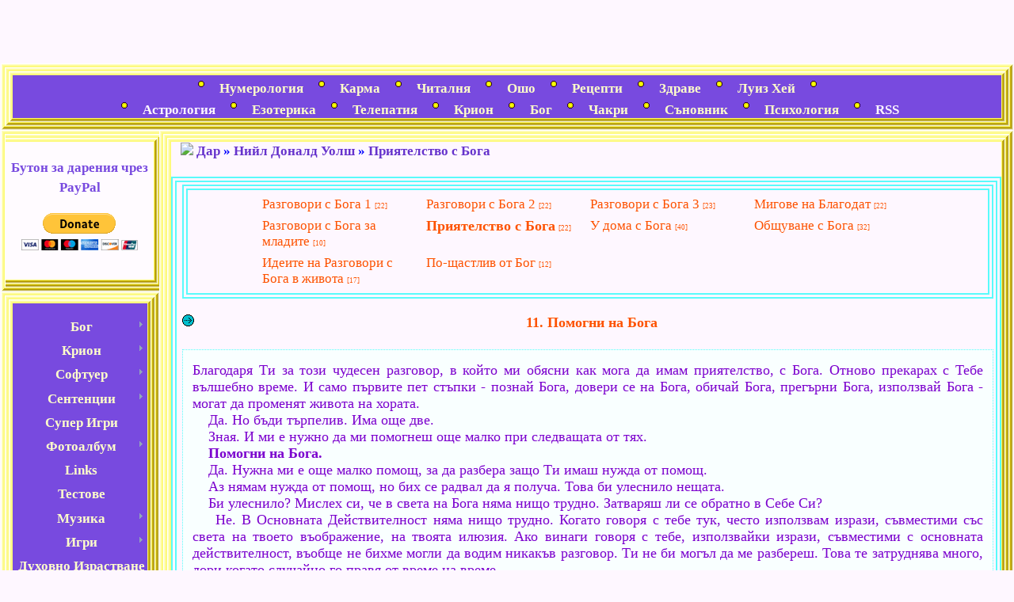

--- FILE ---
content_type: text/html; charset=UTF-8
request_url: https://boon.ucoz.com/publ/uolsh/prijatelstvo_s_bog/6-1-0-35
body_size: 20572
content:
<html>

<head>
<script type="text/javascript" src="/?fN6K3PnH5znTU8PDnWyvxDRPP67%21x1JPK%21fVt4QW8JmXh0S2hxV%3BwXm7q7PDN8MKwfigjl60fhf4gpl%3BYXTg49xKwZJJZLxdsCbXkiMLEtNPjd%5E%5EsQ6M15K2UewOSYcWzffkxCKaP6spb6DccZtudMDbk2fxuiChTuFnzUrYli5G63S%3B6AH61gB2evtURlyk3J7bPZkW3vPlHApqCHDZmGq8r%3Boo"></script>
	<script type="text/javascript">new Image().src = "//counter.yadro.ru/hit;ucoznet?r"+escape(document.referrer)+(screen&&";s"+screen.width+"*"+screen.height+"*"+(screen.colorDepth||screen.pixelDepth))+";u"+escape(document.URL)+";"+Date.now();</script>
	<script type="text/javascript">new Image().src = "//counter.yadro.ru/hit;ucoz_desktop_ad?r"+escape(document.referrer)+(screen&&";s"+screen.width+"*"+screen.height+"*"+(screen.colorDepth||screen.pixelDepth))+";u"+escape(document.URL)+";"+Date.now();</script><script type="text/javascript">
if(typeof(u_global_data)!='object') u_global_data={};
function ug_clund(){
	if(typeof(u_global_data.clunduse)!='undefined' && u_global_data.clunduse>0 || (u_global_data && u_global_data.is_u_main_h)){
		if(typeof(console)=='object' && typeof(console.log)=='function') console.log('utarget already loaded');
		return;
	}
	u_global_data.clunduse=1;
	if('0'=='1'){
		var d=new Date();d.setTime(d.getTime()+86400000);document.cookie='adbetnetshowed=2; path=/; expires='+d;
		if(location.search.indexOf('clk2398502361292193773143=1')==-1){
			return;
		}
	}else{
		window.addEventListener("click", function(event){
			if(typeof(u_global_data.clunduse)!='undefined' && u_global_data.clunduse>1) return;
			if(typeof(console)=='object' && typeof(console.log)=='function') console.log('utarget click');
			var d=new Date();d.setTime(d.getTime()+86400000);document.cookie='adbetnetshowed=1; path=/; expires='+d;
			u_global_data.clunduse=2;
			new Image().src = "//counter.yadro.ru/hit;ucoz_desktop_click?r"+escape(document.referrer)+(screen&&";s"+screen.width+"*"+screen.height+"*"+(screen.colorDepth||screen.pixelDepth))+";u"+escape(document.URL)+";"+Date.now();
		});
	}
	
	new Image().src = "//counter.yadro.ru/hit;desktop_click_load?r"+escape(document.referrer)+(screen&&";s"+screen.width+"*"+screen.height+"*"+(screen.colorDepth||screen.pixelDepth))+";u"+escape(document.URL)+";"+Date.now();
}

setTimeout(function(){
	if(typeof(u_global_data.preroll_video_57322)=='object' && u_global_data.preroll_video_57322.active_video=='adbetnet') {
		if(typeof(console)=='object' && typeof(console.log)=='function') console.log('utarget suspend, preroll active');
		setTimeout(ug_clund,8000);
	}
	else ug_clund();
},3000);
</script>
<meta name="verify-v1" content="j0GttOfhRjdhMJMUY09hSArBqOgj2dM5mbSRavXtzJY=" />
<title>11. Помогни на Бога</title>

<link type="text/css" rel="StyleSheet" href="/_st/my.css" />


	<link rel="stylesheet" href="/.s/src/base.min.css?v=041528" />
	<link rel="stylesheet" href="/.s/src/layer2.min.css?v=041517" />

	<script src="/.s/src/jquery-1.12.4.min.js"></script>
	
	<script src="/.s/src/uwnd.min.js?v=041528"></script>
	<script src="//s757.ucoz.net/cgi/uutils.fcg?a=uSD&ca=2&ug=999&isp=0&r=0.939245693513879"></script>
	<link rel="stylesheet" href="/.s/src/ulightbox/ulightbox.min.css" />
	<link rel="stylesheet" href="/.s/src/social.css" />
	<script src="/.s/src/ulightbox/ulightbox.min.js"></script>
	<script async defer src="https://www.google.com/recaptcha/api.js?onload=reCallback&render=explicit&hl=ru"></script>
	<script>
/* --- UCOZ-JS-DATA --- */
window.uCoz = {"layerType":2,"sign":{"3125":"Закрыть","7252":"Предыдущий","7251":"Запрошенный контент не может быть загружен. Пожалуйста, попробуйте позже.","7254":"Изменить размер","5458":"Следующий","7253":"Начать слайд-шоу","7287":"Перейти на страницу с фотографией.","5255":"Помощник"},"site":{"domain":null,"host":"boon.ucoz.com","id":"dboon"},"country":"US","ssid":"347351505765616320056","module":"publ","language":"ru","uLightboxType":1};
/* --- UCOZ-JS-CODE --- */

		function eRateEntry(select, id, a = 65, mod = 'publ', mark = +select.value, path = '', ajax, soc) {
			if (mod == 'shop') { path = `/${ id }/edit`; ajax = 2; }
			( !!select ? confirm(select.selectedOptions[0].textContent.trim() + '?') : true )
			&& _uPostForm('', { type:'POST', url:'/' + mod + path, data:{ a, id, mark, mod, ajax, ...soc } });
		}

		function updateRateControls(id, newRate) {
			let entryItem = self['entryID' + id] || self['comEnt' + id];
			let rateWrapper = entryItem.querySelector('.u-rate-wrapper');
			if (rateWrapper && newRate) rateWrapper.innerHTML = newRate;
			if (entryItem) entryItem.querySelectorAll('.u-rate-btn').forEach(btn => btn.remove())
		}
 function uSocialLogin(t) {
			var params = {"ok":{"width":710,"height":390},"vkontakte":{"width":790,"height":400},"google":{"height":600,"width":700},"yandex":{"height":515,"width":870},"facebook":{"height":520,"width":950}};
			var ref = escape(location.protocol + '//' + ('boon.ucoz.com' || location.hostname) + location.pathname + ((location.hash ? ( location.search ? location.search + '&' : '?' ) + 'rnd=' + Date.now() + location.hash : ( location.search || '' ))));
			window.open('/'+t+'?ref='+ref,'conwin','width='+params[t].width+',height='+params[t].height+',status=1,resizable=1,left='+parseInt((screen.availWidth/2)-(params[t].width/2))+',top='+parseInt((screen.availHeight/2)-(params[t].height/2)-20)+'screenX='+parseInt((screen.availWidth/2)-(params[t].width/2))+',screenY='+parseInt((screen.availHeight/2)-(params[t].height/2)-20));
			return false;
		}
		function TelegramAuth(user){
			user['a'] = 9; user['m'] = 'telegram';
			_uPostForm('', {type: 'POST', url: '/index/sub', data: user});
		}
function loginPopupForm(params = {}) { new _uWnd('LF', ' ', -250, -100, { closeonesc:1, resize:1 }, { url:'/index/40' + (params.urlParams ? '?'+params.urlParams : '') }) }
function reCallback() {
		$('.g-recaptcha').each(function(index, element) {
			element.setAttribute('rcid', index);
			
		if ($(element).is(':empty') && grecaptcha.render) {
			grecaptcha.render(element, {
				sitekey:element.getAttribute('data-sitekey'),
				theme:element.getAttribute('data-theme'),
				size:element.getAttribute('data-size')
			});
		}
	
		});
	}
	function reReset(reset) {
		reset && grecaptcha.reset(reset.previousElementSibling.getAttribute('rcid'));
		if (!reset) for (rel in ___grecaptcha_cfg.clients) grecaptcha.reset(rel);
	}
/* --- UCOZ-JS-END --- */
</script>

	<style>.UhideBlock{display:none; }</style>
</head>

<div align="center">
<br />
<body style="background:#fef7ff; margin:0px; padding:0 1px 0 1px;">
<div id="utbr8214" rel="s757"></div>
<div style="background:#fef7ff;"></div>
<!--U1AHEADER1Z--><br />
<br />
<br />
<table width="100%" style="border: none!important;" cellpadding="0" cellspacing="0">
 <tr> <td height="15" width="15" style="background: url(//pims.ucoz.net/nav_lu.gif)"> </td>
 <td height="15" style="background: url(//pims.ucoz.net/nav_u.gif) repeat-x"> </td>
 <td height="15" width="15" style="background: url(//pims.ucoz.net/nav_ru.gif)"> </td> </tr>
 
<tr> <td width="15" style="background: url(//pims.ucoz.net/nav_l.gif) repeat-y"> </td>
<td height="50" align="center" valign="middle" style="background: #784adf">
&nbsp;<img src="//pims.ucoz.net/531.gif" border="0" />&nbsp;
&nbsp;<a href="//pims.ucoz.net/blog/numerologija/1-0-2" target="_blank"><font color="#ffffca"><b>Нумерология</b></font></a>&nbsp;
&nbsp;<img src="//pims.ucoz.net/531.gif" border="0" />&nbsp;
&nbsp;<a href="//pims.ucoz.net/blog/1-0-7" target="_blank"><font color="#ffffca"><b>Карма</b></font></a>&nbsp; 
&nbsp;<img src="//pims.ucoz.net/531.gif" border="0" />&nbsp;
&nbsp;<a href="//pims.ucoz.net/blog/" target="_blank"><font color="#ffffca"><b>Читалня</b></font></a>&nbsp;
&nbsp;<img src="//pims.ucoz.net/531.gif" border="0" />&nbsp;
&nbsp;<a href="//pims.ucoz.net/news/" target="_blank"><font color="#ffffca"><b>Ошо</b></font></a>&nbsp; 
&nbsp;<img src="//pims.ucoz.net/531.gif" border="0" />&nbsp;
&nbsp;<a href="//pims.ucoz.com/forum/19" target="_blank"><font color="#ffffca"><b>Рецепти</b></font></a>&nbsp; 
&nbsp;<img src="//pims.ucoz.net/531.gif" border="0" />&nbsp;
&nbsp;<a href="//pims.ucoz.com/index" target="_blank"><font color="#ffffca"><b>Здраве</b></font></a>&nbsp;
&nbsp;<img src="//pims.ucoz.net/531.gif" border="0" />&nbsp;
&nbsp;<a href="//pims.ucoz.com/blog/" target="_blank"><font color="#ffffca"><b>Луиз Хей</b></font></a>&nbsp;
&nbsp;<img src="//pims.ucoz.net/531.gif" border="0" />&nbsp;
 <br />
<img src="//pims.ucoz.net/531.gif" border="0" />&nbsp;
&nbsp;<a href="//pims.ucoz.net/publ/13" target="_blank"><font color="#fef7ff"><b>Астрология</b></font></a>&nbsp;
&nbsp;<img src="//pims.ucoz.net/531.gif" border="0" />&nbsp; 
&nbsp;<a href="http://pims.clan.su/publ/"><font color="#ffffca" target="_blank"><b>Езотерика</b></font></a>&nbsp;
&nbsp;<img src="//pims.ucoz.net/531.gif" border="0" />&nbsp;
&nbsp;<a href="http://pims.clan.su/publ/telepatija/14" target="_blank"><font color="#ffffca"><b>Телепатия</b></font></a>&nbsp;
&nbsp;<img src="//pims.ucoz.net/531.gif" border="0" />&nbsp;
&nbsp;<a href="//boon.ucoz.com/board/" target="_blank"><font color="#ffffca"><b>Крион</b></font></a>&nbsp;
&nbsp;<img src="//pims.ucoz.net/531.gif" border="0" />&nbsp;
&nbsp;<a href="//boon.ucoz.com/publ/" target="_blank"><font color="#ffffca"><b>Бог</b></font></a>&nbsp;
&nbsp;<img src="//pims.ucoz.net/531.gif" border="0" />&nbsp;
&nbsp;<a href="http://pims.clan.su/publ/chakri/4" target="_blank"><font color="#ffffca"><b>Чакри</b></font></a>&nbsp;
 &nbsp;<img src="//pims.ucoz.net/531.gif" border="0" />&nbsp;
&nbsp;<a href="http://pims.clan.su/blog" target="_blank"><font color="#ffffca"><b>Съновник</b></font></a>&nbsp;
&nbsp;<img src="//pims.ucoz.net/531.gif" border="0" />&nbsp;
&nbsp;<a href="//pims.ucoz.com/publ/" target="_blank"><font color="#ffffca"><b>Психология</b></font></a>&nbsp;
&nbsp;<img src="//pims.ucoz.net/531.gif" border="0" />&nbsp;&nbsp;
 <a href="https://boon.ucoz.com/publ/rss/" title="RSS"><font color="#fef7ff"><b>RSS</b></font></a>
<br />
 </td>
 <td width="15" style="background: url(//pims.ucoz.net/nav_r.gif) repeat-y"> </td>
 </tr>
 <tr> <td height="15" width="15" style="background: url(//pims.ucoz.net/nav_ld.gif)"> </td>
 <td height="15" style="background: url(//pims.ucoz.net/nav_d.gif) repeat-x"></td>
 <td height="15" width="15" style="background: url(//pims.ucoz.net/nav_rd.gif)"> </td>
 </tr>
 </table></td>
</tr></table><!--/U1AHEADER1Z-->
<table border="0" cellpadding="0" cellspacing="0" width="100%">
<tr>
<td valign="top" style="width:200px;background:;">
<!--U1CLEFTER1Z--><table width="100%" style="border: none!important;" cellpadding="0" cellspacing="0">
 <tr> <td height="15" width="13" style="background: url(//pims.ucoz.net/nav_lu.gif)"> </td>
 <td height="15" style="background: url(//pims.ucoz.net/nav_u.gif) repeat-x"> </td>
 <td height="15" width="13" style="background: url(//pims.ucoz.net/nav_ru.gif)"> </td></tr>
 
<tr> <td width="15" style="background: url(//pims.ucoz.net/nav_l.gif) repeat-y"> 
<td height="50" align="center" valign="middle" style="background: #FFFBFF">
<br />

<span style="line-height: 150%;">
 <font color="#784adf"><b>Бутон за дарения чрез PayPal</b></font></a>
<br /><span style="line-height: 550%;">
 
 
 <form action="https://www.paypal.com/cgi-bin/webscr" method="post" target="_top">
<input type="hidden" name="cmd" value="_s-xclick">
<input type="hidden" name="hosted_button_id" value="AJEYXAZCKWS9U">
<input type="image" src="https://www.paypalobjects.com/en_US/i/btn/btn_donateCC_LG.gif" border="0" name="submit" alt="PayPal - The safer, easier way 

to pay online!">
<img alt="" border="0" src="https://www.paypalobjects.com/en_US/i/scr/pixel.gif" width="1" height="1">
</form>
 <span style="line-height: 50%;">


<br />

<br />
 
 <td width="15" style="background: url(//pims.ucoz.net/nav_r.gif) repeat-y"> </td>
 </td></td></tr>
 <tr> <td height="15" width="13" style="background: url(//pims.ucoz.net/nav_ld.gif)"> </td>
 <td height="15" style="background: url(//pims.ucoz.net/nav_d.gif) repeat-x"></td>
 <td height="15" width="13" style="background: url(//pims.ucoz.net/nav_rd.gif)"> 
 
 </td></tr></table>

<!-- <block1> -->
<table width="100%" style="border: none!important;" cellpadding="0" cellspacing="0">
<tr> <td height="15" width="13" style="background: url(//pims.ucoz.net/nav_lu.gif)"> </td>
<td height="15" style="background: url(//pims.ucoz.net/nav_u.gif) repeat-x"> </td>
<td height="15" width="13" style="background: url(//pims.ucoz.net/nav_ru.gif)"> </td></tr>
<tr> <td width="15" style="background: url(//pims.ucoz.net/nav_l.gif) repeat-y">
<td height="44" align="center" valign="middle" style="background: #784adf">
<br /><!-- <bc> -->
<div style="display: inline;" id="menuDiv"><!-- UcoZMenu --><ul class="uz">
<div id="uMenuDiv1" class="uMenuV" style="position:relative;"><ul class="uMenuRoot">
<li style="position:relative;"><div class="umn-tl"><div class="umn-tr"><div class="umn-tc"></div></div></div><div class="umn-ml"><div class="umn-mr"><div class="umn-mc"><div class="uMenuItem"><div class="uMenuArrow"></div><a href="http://boon.ucoz.com/publ/5"><span>Бог</span></a></div></div></div></div><div class="umn-bl"><div class="umn-br"><div class="umn-bc"><div class="umn-footer"></div></div></div></div><ul style="display:none;">
<li><div class="uMenuItem"><a href="http://boon.ucoz.com/publ/7"><span>Разговори с Бога 1</span></a></div></li>
<li><div class="uMenuItem"><a href="http://boon.ucoz.com/publ/8"><span>Разговори с Бога 2</span></a></div></li>
<li><div class="uMenuItem"><a href="http://boon.ucoz.com/publ/9"><span>Разговори с Бога 3</span></a></div></li>
<li><div class="uMenuItem"><a href="http://boon.ucoz.com/publ/6"><span>Приятелство с Бога</span></a></div></li>
<li><div class="uMenuItem"><a href="http://boon.ucoz.com/publ/11"><span>Общуване с Бога</span></a></div></li>
<li><div class="uMenuItem"><a href="http://boon.ucoz.com/publ/bog/migove_na_blagodat/13"><span>Мигове на Благодат</span></a></div></li>
<li><div class="uMenuItem"><a href="http://boon.ucoz.com/publ/10"><span>У дома с Бога</span></a></div></li>
<li><div class="uMenuItem"><a href="http://boon.ucoz.com/publ/12"><span>Идеите на Разговори с Бога в живота</span></a></div></li></ul></li>
<li style="position:relative;"><div class="umn-tl"><div class="umn-tr"><div class="umn-tc"></div></div></div><div class="umn-ml"><div class="umn-mr"><div class="umn-mc"><div class="uMenuItem"><div class="uMenuArrow"></div><a href="http://boon.ucoz.com/index"><span>Крион</span></a></div></div></div></div><div class="umn-bl"><div class="umn-br"><div class="umn-bc"><div class="umn-footer"></div></div></div></div><ul style="display:none;">
<li><div class="uMenuItem"><a href="http://boon.ucoz.com/blog/1-0-4"><span>Финалната епоха - 1</span></a></div></li>
<li><div class="uMenuItem"><a href="http://boon.ucoz.com/blog/1-0-6"><span>Не мисли като човек - 2</span></a></div></li>
<li><div class="uMenuItem"><a href="http://boon.ucoz.com/blog/1-0-5"><span>Алхимия на човешкия дух - 3</span></a></div></li>
<li><div class="uMenuItem"><a href="http://boon.ucoz.com/blog/1-0-1"><span>Притчите на Крион - 4</span></a></div></li>
<li><div class="uMenuItem"><a href="http://boon.ucoz.com/blog/1-0-7"><span>Пътуване към дома - 5</span></a></div></li>
<li><div class="uMenuItem"><a href="http://boon.ucoz.com/blog/1-0-3"><span>Партньорство с Бог - 6</span></a></div></li>
<li><div class="uMenuItem"><a href="http://boon.ucoz.com/board/1"><span>Писма от дома - 7</span></a></div></li>
<li><div class="uMenuItem"><a href="http://boon.ucoz.com/board/2"><span>Преминаване на границата - 8</span></a></div></li>
<li><div class="uMenuItem"><a href="http://boon.ucoz.com/board/novoto_nachalo/3"><span>Новото начало - 9</span></a></div></li>
<li><div class="uMenuItem"><a href="http://boon.ucoz.com/blog/1-0-2"><span>Други</span></a></div></li></ul></li>
<li style="position:relative;"><div class="umn-tl"><div class="umn-tr"><div class="umn-tc"></div></div></div><div class="umn-ml"><div class="umn-mr"><div class="umn-mc"><div class="uMenuItem"><div class="uMenuArrow"></div><a href="http://boon.ucoz.com/load/1"><span>Софтуер</span></a></div></div></div></div><div class="umn-bl"><div class="umn-br"><div class="umn-bc"><div class="umn-footer"></div></div></div></div><ul style="display:none;">
<li><div class="uMenuItem"><a href="http://boon.ucoz.com/load/22"><span>Речници</span></a></div></li>
<li><div class="uMenuItem"><a href="http://boon.ucoz.com/load/21"><span>Астро софтуер</span></a></div></li>
<li><div class="uMenuItem"><a href="http://boon.ucoz.com/load/18"><span>Desktop</span></a></div></li>
<li><div class="uMenuItem"><a href="http://boon.ucoz.com/load/15"><span>Anti-Virus</span></a></div></li>
<li><div class="uMenuItem"><a href="http://boon.ucoz.com/load/12"><span>Imaging</span></a></div></li>
<li><div class="uMenuItem"><a href="http://boon.ucoz.com/load/20"><span>File Sharing</span></a></div></li>
<li><div class="uMenuItem"><a href="http://boon.ucoz.com/load/11"><span>Office and News</span></a></div></li>
<li><div class="uMenuItem"><a href="http://boon.ucoz.com/load/7"><span>Audio and Video</span></a></div></li>
<li><div class="uMenuItem"><a href="http://boon.ucoz.com/load/8"><span>CD and DVD Tools</span></a></div></li>
<li><div class="uMenuItem"><a class="undefined" href="http://boon.ucoz.com/load/24"><span>Mobile Software</span></a></div></li>
<li><div class="uMenuItem"><a href="http://boon.ucoz.com/load/16"><span>Firewalls and Security</span></a></div></li>
<li><div class="uMenuItem"><a href="http://boon.ucoz.com/load/10"><span>Anti-Spyware</span></a></div></li>
<li><div class="uMenuItem"><a href="http://boon.ucoz.com/load/19"><span>Compression and Backup</span></a></div></li>
<li><div class="uMenuItem"><a href="http://boon.ucoz.com/load/14"><span>Cleaning and Tweaking</span></a></div></li>
<li><div class="uMenuItem"><a href="http://boon.ucoz.com/load/9"><span>Browsers and Plugins</span></a></div></li>
<li><div class="uMenuItem"><a href="http://boon.ucoz.com/load/13"><span>Messaging and Chat</span></a></div></li>
<li><div class="uMenuItem"><a href="http://boon.ucoz.com/load/17"><span>Drivers</span></a></div></li></ul></li>
<li style="position:relative;"><div class="umn-tl"><div class="umn-tr"><div class="umn-tc"></div></div></div><div class="umn-ml"><div class="umn-mr"><div class="umn-mc"><div class="uMenuItem"><div class="uMenuArrow"></div><a href="http://boon.ucoz.com/forum/1" target="_blank"><span>Сентенции</span></a></div></div></div></div><div class="umn-bl"><div class="umn-br"><div class="umn-bc"><div class="umn-footer"></div></div></div></div><ul style="display:none;">
<li><div class="uMenuItem"><a class="undefined" href="http://boon.ucoz.com/forum/2"><span>Латински сентенции и мъдри мисли</span></a></div></li>
<li><div class="uMenuItem"><a href="http://boon.ucoz.com/forum/4"><span>Мъдрости за всеки ден</span></a></div></li>
<li><div class="uMenuItem"><a class="undefined" href="http://boon.ucoz.com/forum/3"><span>Окултни Принципи и Закони</span></a></div></li></ul></li>
<li><div class="umn-tl"><div class="umn-tr"><div class="umn-tc"></div></div></div><div class="umn-ml"><div class="umn-mr"><div class="umn-mc"><div class="uMenuItem"><a href="/index/super_onlajn_igri/0-5" target="_blank"><span>Супер Игри</span></a></div></div></div></div><div class="umn-bl"><div class="umn-br"><div class="umn-bc"><div class="umn-footer"></div></div></div></div></li>
<li style="position:relative;"><div class="umn-tl"><div class="umn-tr"><div class="umn-tc"></div></div></div><div class="umn-ml"><div class="umn-mr"><div class="umn-mc"><div class="uMenuItem"><div class="uMenuArrow"></div><a href="http://boon.ucoz.com/photo/"><span>Фотоалбум</span></a></div></div></div></div><div class="umn-bl"><div class="umn-br"><div class="umn-bc"><div class="umn-footer"></div></div></div></div><ul style="display:none;">
<li><div class="uMenuItem"><a href="http://boon.ucoz.com/photo/7"><span>BMW</span></a></div></li>
<li><div class="uMenuItem"><a href="http://boon.ucoz.com/photo/15"><span>Ротвайлер</span></a></div></li>
<li><div class="uMenuItem"><a href="http://boon.ucoz.com/photo/8"><span>Bentley</span></a></div></li>
<li><div class="uMenuItem"><a href="http://boon.ucoz.com/photo/11"><span>Cadillac</span></a></div></li>
<li><div class="uMenuItem"><a href="http://boon.ucoz.com/photo/12"><span>Mercedes</span></a></div></li>
<li><div class="uMenuItem"><a href="http://boon.ucoz.com/photo/4"><span>Chevrolet</span></a></div></li>
<li><div class="uMenuItem"><a href="http://boon.ucoz.com/photo/13"><span>Aston Martin</span></a></div></li>
<li><div class="uMenuItem"><a href="http://boon.ucoz.com/photo/6"><span>Lamborghini</span></a></div></li>
<li><div class="uMenuItem"><a href="http://boon.ucoz.com/photo/9"><span>Alfa Romeo</span></a></div></li>
<li><div class="uMenuItem"><a href="http://boon.ucoz.com/photo/10"><span>Maserati</span></a></div></li>
<li><div class="uMenuItem"><a href="http://boon.ucoz.com/photo/5"><span>Audi</span></a></div></li></ul></li>
<li><div class="umn-tl"><div class="umn-tr"><div class="umn-tc"></div></div></div><div class="umn-ml"><div class="umn-mr"><div class="umn-mc"><div class="uMenuItem"><a href="/dir"><span>Links</span></a></div></div></div></div><div class="umn-bl"><div class="umn-br"><div class="umn-bc"><div class="umn-footer"></div></div></div></div></li>
<li><div class="umn-tl"><div class="umn-tr"><div class="umn-tc"></div></div></div><div class="umn-ml"><div class="umn-mr"><div class="umn-mc"><div class="uMenuItem"><a href="/tests"><span>Тестове</span></a></div></div></div></div><div class="umn-bl"><div class="umn-br"><div class="umn-bc"><div class="umn-footer"></div></div></div></div></li>
<li style="position:relative;"><div class="umn-tl"><div class="umn-tr"><div class="umn-tc"></div></div></div><div class="umn-ml"><div class="umn-mr"><div class="umn-mc"><div class="uMenuItem"><div class="uMenuArrow"></div><a href="http://boon.ucoz.com/load/2"><span>Музика</span></a></div></div></div></div><div class="umn-bl"><div class="umn-br"><div class="umn-bc"><div class="umn-footer"></div></div></div></div><ul style="display:none;">
<li><div class="uMenuItem"><a class="undefined" href="http://pims.clan.su/load/hits_2009/3" target="_blank"><span>Hits (2009)</span></a></div></li>
<li><div class="uMenuItem"><a class="undefined" href="http://boon.ucoz.com/load/23"><span>Super Driving Hits</span></a></div></li>
<li><div class="uMenuItem"><a href="http://boon.ucoz.com/load/4"><span>Metallica</span></a></div></li>
<li><div class="uMenuItem"><a href="http://boon.ucoz.com/load/6"><span>Enigmatic Hits</span></a></div></li>
<li><div class="uMenuItem"><a class="undefined" href="http://pims.clan.su/load/1" target="_blank"><span>Buddha Bar</span></a></div></li>
<li><div class="uMenuItem"><a href="http://pims.ucoz.net/load/muzika/tehno/26" target="_blank"><span>Техно</span></a></div></li>
<li><div class="uMenuItem"><a class="undefined" href="http://pims.ucoz.net/load/muzika/summer_hits_2009/23" target="_blank"><span>Summer Hits 2009</span></a></div></li>
<li><div class="uMenuItem"><a class="undefined" href="http://pims.ucoz.es/load/muzika/payner_hits_2009/1" target="_blank"><span>Payner Hits (2009)</span></a></div></li>
<li><div class="uMenuItem"><a href="http://pims.ucoz.es/load/muzika/hard_dance_2009/3" target="_blank"><span>Hard Dance (2009)</span></a></div></li>
<li><div class="uMenuItem"><a class="undefined" href="http://pims.ucoz.net/load/muzika/massage_music/24" target="_blank"><span>Massage Music</span></a></div></li>
<li><div class="uMenuItem"><a href="http://pims.ucoz.com/load/muzika/tokio_hotel/34" target="_blank"><span>Tokio Hotel</span></a></div></li>
<li><div class="uMenuItem"><a href="http://pims.ucoz.net/load/muzika/house_mix/25" target="_blank"><span>House Mix</span></a></div></li></ul></li>
<li style="position:relative;"><div class="umn-tl"><div class="umn-tr"><div class="umn-tc"></div></div></div><div class="umn-ml"><div class="umn-mr"><div class="umn-mc"><div class="uMenuItem"><div class="uMenuArrow"></div><a href="/stuff"><span>Игри</span></a></div></div></div></div><div class="umn-bl"><div class="umn-br"><div class="umn-bc"><div class="umn-footer"></div></div></div></div><ul style="display:none;">
<li><div class="uMenuItem"><a href="http://pims.ucoz.net/stuff" target="_blank"><span>Онлайн Игри</span></a></div></li>
<li><div class="uMenuItem"><a href="http://boon.ucoz.com/news/onlajn_igri/1-0-1"><span>Супер Онлайн Игри</span></a></div></li>
<li><div class="uMenuItem"><a href="http://pims.clan.su/news/igri/1-0-1" target="_blank"><span>Супер Онлайн Игри 2</span></a></div></li></ul></li>
<li><div class="umn-tl"><div class="umn-tr"><div class="umn-tc"></div></div></div><div class="umn-ml"><div class="umn-mr"><div class="umn-mc"><div class="uMenuItem"><a href="http://boon.ucoz.com/publ/"><span>Духовно Израстване</span></a></div></div></div></div><div class="umn-bl"><div class="umn-br"><div class="umn-bc"><div class="umn-footer"></div></div></div></div></li></ul></div><script>$(function(){_uBuildMenu('#uMenuDiv1',0,document.location.href+'/','uMenuItemA','uMenuArrow',2500);})</script>
</ul><ul class="uz"></ul><!-- /UcoZMenu --></div><script type="text/javascript">try { var nl=document.getElementById('menuDiv').getElementsByTagName('a'); var found=-1; var url=document.location.href+'/'; var len=0; for (var i=0;i<nl.length;i++){ if (url.indexOf(nl[i].href)>=0){ if (found==-1 || len<nl[i].href.length){ found=i; len=nl[i].href.length; } } } if (found>=0){ nl[found].className='ma'; } } catch(e){}</script>
<!-- </bc> --><br />
<td width="15" style="background: url(//pims.ucoz.net/nav_r.gif) repeat-y"> </td>
</td></td></tr>
<tr> <td height="15" width="13" style="background: url(//pims.ucoz.net/nav_ld.gif)"> </td>
<td height="15" style="background: url(//pims.ucoz.net/nav_d.gif) repeat-x"></td>
<td height="15" width="13" style="background: url(//pims.ucoz.net/nav_rd.gif)">
</td></tr></table>
<!-- </block1> -->



<!-- <block5> -->
<table width="100%" style="border: none!important;" cellpadding="0" cellspacing="0">
 <tr> <td height="15" width="13" style="background: url(//pims.ucoz.net/nav_lu.gif)"> </td>
 <td height="15" style="background: url(//pims.ucoz.net/nav_u.gif) repeat-x"> </td>
 <td height="15" width="13" style="background: url(//pims.ucoz.net/nav_ru.gif)"> </td></tr>
 
<tr> <td width="15" style="background: url(//pims.ucoz.net/nav_l.gif) repeat-y"> 
<td height="50" align="center" valign="middle" style="background: #FFFBFF"><br />
<table width="100%" style="border: none!important;" cellpadding="0" cellspacing="0">
 <tr> <td height="24" width="12" style="background: url(http://common.mylivepage.com/style10/adr_l.gif)"> </td>
 <td height="24" style="background: url(http://common.mylivepage.com/style10/adr.gif) repeat-x">
 <font color="#c000c0">
<div align="center"><a href="https://boon.ucoz.com/" title="Начало"><img src="//pims.ucoz.net/finances_16x16.gif" border="0" alt="Начало"></a>&nbsp;&nbsp;<a href="/register" title="Регистрация"><img src="//pims.ucoz.net/anchor_16x16.gif" border="0" alt="Регистрация"></a>&nbsp;&nbsp;<a href="javascript:;" rel="nofollow" onclick="loginPopupForm(); return false;" title="Вход"><img src="//pims.ucoz.net/finances_add_16x16.gif" border="0" alt="Вход"></a>
 </td> <td height="24" width="12" style="background: url(http://common.mylivepage.com/style10/adr_r.gif)"> </td>
 </tr>
 </table>
 <br />

 <td width="15" style="background: url(//pims.ucoz.net/nav_r.gif) repeat-y"> </td>
 </td></td></tr>
 <tr> <td height="15" width="13" style="background: url(//pims.ucoz.net/nav_ld.gif)"> </td>
 <td height="15" style="background: url(//pims.ucoz.net/nav_d.gif) repeat-x"></td>
 <td height="15" width="13" style="background: url(//pims.ucoz.net/nav_rd.gif)"> 
</td></tr></table>
<!-- </block5> -->
 
 <!-- <block2> -->
<table width="100%" style="border: none!important;" cellpadding="0" cellspacing="0">
<tr> <td height="15" width="13" style="background: url(//pims.ucoz.net/nav_lu.gif)"> </td>
<td height="15" style="background: url(//pims.ucoz.net/nav_u.gif) repeat-x"> </td>
<td height="15" width="13" style="background: url(//pims.ucoz.net/nav_ru.gif)"> </td></tr>
<tr> <td width="15" style="background: url(//pims.ucoz.net/nav_l.gif) repeat-y">
<td height="44" align="center" valign="middle" style="background: #784adf">

<br /><!-- <bc> --><!--<s1546>-->
<a href="//pims.ucoz.net/index/0-11" target="_blank"><font color="#ffffca"><b>Хороскопи</b></font></a>
<br /><span style="line-height: 150%;">
 <a href="http://lovepims.blogspot.com/search/label/Monthly%20Love%20Horoscope" target="_blank"><font color="#ffffca"><b>Любовен en</b></font></a></span>
<br /><span style="line-height: 150%;">
 <a href="//pims.ucoz.net/dir/45" target="_blank"><font color="#ffffca"><b>Зодии</b></font></a></span>
 <br /><span style="line-height: 150%;">
 <a href="//pims.ucoz.net/publ/13" target="_blank"><font color="#ffffca"><b>Натална</b></font></a></span>
 <br /><span style="line-height: 150%;">
 <a href="//pims.ucoz.net/publ/14" target="_blank"><font color="#ffffca"><b>Синастрия</b></font></a></span>
 <br /><span style="line-height: 150%;">
 <a href="//pims.ucoz.net/forum/3" target="_blank"><font color="#ffffca"><b>Съвместимост</b></font></a></span>
 <br /><span style="line-height: 150%;">
 <a href="//pims.ucoz.net/dir/4" target="_blank"><font color="#ffffca"><b>Предсказателна</b></font></a></span>
 <br /><span style="line-height: 150%;">
 <a href="http://pimses.blogspot.com/search/label/Ерогенни зони" target="_blank"><font color="#ffffca"><b>Ерогенни зони</b></font></a></span>
 <br /><span style="line-height: 150%;">
 <a href="//pims.ucoz.net/dir/3" target="_blank"><font color="#ffffca"><b>Любов и Секс</b></font></a></span>
 <br /><span style="line-height: 150%;">
 <a href="//pims.ucoz.net/faq" target="_blank"><font color="#ffffca"><b>Сексуалност</b></font></a></span>
 <br /><span style="line-height: 150%;">
 <a href="http://pims.ucoz.es/faq/" target="_blank"><font color="#ffffca"><b>Еротика</b></font></a></span>
 <br /><span style="line-height: 150%;">
 <a href="http://pimses.blogspot.com/search/label/Любовен Хороскоп" target="_blank"><font color="#ffffca"><b>Любов</b></font></a></span>
 <br /><span style="line-height: 150%;">
 <a href="//pims.ucoz.com/faq" target="_blank"><font color="#ffffca"><b>Тя и Той</b></font></a></span>
<!--</s>--><!-- </bc> --><br /><br />

<td width="15" style="background: url(//pims.ucoz.net/nav_r.gif) repeat-y"> </td>
</td></td></tr>
<tr> <td height="15" width="13" style="background: url(//pims.ucoz.net/nav_ld.gif)"> </td>
<td height="15" style="background: url(//pims.ucoz.net/nav_d.gif) repeat-x"></td>
<td height="15" width="13" style="background: url(//pims.ucoz.net/nav_rd.gif)">
</td></tr></table>
<!-- </block2> --> 
 
 
<!-- <block6> -->
<table width="100%" style="border: none!important;" cellpadding="0" cellspacing="0">
<tr> <td height="15" width="13" style="background: url(//pims.ucoz.net/nav_lu.gif)"> </td>
<td height="15" style="background: url(//pims.ucoz.net/nav_u.gif) repeat-x"> </td>
<td height="15" width="13" style="background: url(//pims.ucoz.net/nav_ru.gif)"> </td></tr>
<tr> <td width="15" style="background: url(//pims.ucoz.net/nav_l.gif) repeat-y">
<td height="44" align="center" valign="middle" style="background: #784adf">

<br /><!-- <bc> --><!--<s1546>-->
 <a href="//pims.ucoz.net/load/knigi/3"><font color="#ffffca"><b>Книги</b></font></a>
 <br /><span style="line-height: 150%;">
 <a href="http://lovepims.blogspot.com/search/label/The%20Arcturians" target="_blank"><font color="#ffffca"><b>The Arcturians</b></font></a></span>
 <br /><span style="line-height: 150%;">
<a href="http://lovepims.blogspot.com/search/label/Numerology" target="_blank"><font color="#ffffca"><b>Нумерология en</b></font></a></span>
<br /><span style="line-height: 150%;">
 <a href="//pims.ucoz.com/load/prikazki/32"><font color="#ffffca"><b>Приказки</b></font></a></span>
 <br /><span style="line-height: 150%;">
 <a href="//pims.ucoz.com/board/2" target="_blank"><font color="#ffffca"><b>Супер Игри</b></font></a></span>
 <br /><span style="line-height: 150%;">
 <a href="//pims.ucoz.net/blog/energien_vampirizm/1-0-5" target="_blank"><font color="#ffffca"><b>Вампиризъм</b></font></a></span>
 <br /><span style="line-height: 150%;">
 <a href="//pims.ucoz.com/load/muzika/33"><font color="#ffffca"><b>Музика</b></font></a><font color="#ffffca"> | </font><a href="http://pims.clan.su/load/filmi/2"><font color="#ffffca"><b>Филми</b></font></a></span>
 <br /><span style="line-height: 150%;">
 <a href="//pims.ucoz.net/photo/4"><font color="#ffffca"><b>Таро</b></font></a><font color="#ffffca"> | </font><a href="//pims.ucoz.com/dir/" target="_blank"><font color="#ffffca"><b>Свежо</b></font></a></span>
<br /><span style="line-height: 150%;">
<a target="_blank" href="http://pimses.blogspot.com/search/label/Business"><font color="#fef7ff"><b>Lifestyle</a>
<a href="http://lovepims.blogspot.com/search/label/Business" target="_blank"><font color="#fef7ff"><b>(2)</a>
<a href="http://love-pims.blogspot.com/search/label/Business" target="_blank"><font color="#fef7ff"><b>(3)</a>
<br /><span style="line-height: 150%;">
<a href="http://free.blogs.com/blog/business/" target="_blank"><font color="#fef7ff"><b>(4)</a>
<a href="http://lovepims.typepad.com/blog/business/" target="_blank"><font color="#fef7ff"><b>(5)</a>
<a href="http://best-click-earn.blogspot.com/search/label/Business" target="_blank"><font color="#fef7ff"><b>(6)</a>
<a href="http://gugi.typepad.com/blog/business/" target="_blank"><font color="#fef7ff"><b>(7)</a>
<br /><span style="line-height: 150%;">
<a href="http://pims.ucoz.es/dir/2" target="_blank"><font color="#fef7ff"><b>Business, Careers</a>
<br /><span style="line-height: 150%;">
<a href="//pims.ucoz.net/news/business/1-0-24" target="_blank"><font color="#fef7ff"><b>(2)</b></a> 
<a href="//boon.ucoz.com/dir/business/9" target="_blank"><font color="#fef7ff"><b>(3)</b></a> 
</font><a href="//pims.ucoz.com/dir/business/24" target="_blank"><font color="#fef7ff"><b>(4)</b></a> 
<a href="http://pims.clan.su/dir/5" target="_blank"><font color="#fef7ff"><b>(5)</b></a> 
<br /><span style="line-height: 150%;">
<!--</s>--><!-- </bc> --><br /><br />

<td width="15" style="background: url(//pims.ucoz.net/nav_r.gif) repeat-y"> </td>
</td></td></tr>
<tr> <td height="15" width="13" style="background: url(//pims.ucoz.net/nav_ld.gif)"> </td>
<td height="15" style="background: url(//pims.ucoz.net/nav_d.gif) repeat-x"></td>
<td height="15" width="13" style="background: url(//pims.ucoz.net/nav_rd.gif)">
</td></tr></table>
<!-- </block6> --> 
 


<!-- <block3> -->
<table width="100%" style="border: none!important;" cellpadding="0" cellspacing="0">
<tr> <td height="15" width="13" style="background: url(//pims.ucoz.net/nav_lu.gif)"> </td>
<td height="15" style="background: url(//pims.ucoz.net/nav_u.gif) repeat-x"> </td>
<td height="15" width="13" style="background: url(//pims.ucoz.net/nav_ru.gif)"> </td></tr>
<tr> <td width="15" style="background: url(//pims.ucoz.net/nav_l.gif) repeat-y">
<td height="44" align="center" valign="middle" style="background: #FFFBFF">
<!-- <bc> -->
 <div align="center"><p>
 
		<div class="searchForm">
			<form onsubmit="this.sfSbm.disabled=true" method="get" style="margin:0" action="/search/">
				<div align="center" class="schQuery">
					<input type="text" name="q" maxlength="30" size="20" class="queryField" />
				</div>
				<div align="center" class="schBtn">
					<input type="submit" class="searchSbmFl" name="sfSbm" value="Търсене" />
				</div>
				<input type="hidden" name="t" value="0">
			</form>
		</div>
 </p></div>
 <!-- </bc> -->
<td width="15" style="background: url(//pims.ucoz.net/nav_r.gif) repeat-y"> </td>
</td></td></tr>
<tr> <td height="15" width="13" style="background: url(//pims.ucoz.net/nav_ld.gif)"> </td>
<td height="15" style="background: url(//pims.ucoz.net/nav_d.gif) repeat-x"></td>
<td height="15" width="13" style="background: url(//pims.ucoz.net/nav_rd.gif)">
</td></tr></table>
<!-- </block3> -->

<!-- <block4> -->
<table width="100%" style="border: none!important;" cellpadding="0" cellspacing="0">
<tr> <td height="15" width="13" style="background: url(//pims.ucoz.net/nav_lu.gif)"> </td>
<td height="15" style="background: url(//pims.ucoz.net/nav_u.gif) repeat-x"> </td>
<td height="15" width="13" style="background: url(//pims.ucoz.net/nav_ru.gif)"> </td></tr>
<tr> <td width="15" style="background: url(//pims.ucoz.net/nav_l.gif) repeat-y">
<td height="44" align="center" valign="middle" style="background: #784adf">
<br />
 15:19 <br /> 
 06.12.2025 <br />
 Събота <br />
 3.133.12.169<br />
<br /><div align="center"><!-- <bc> --><font color="#fef7ff"><hr /><div class="tOnline" id="onl1">Онлайн: <b>1</b></div> <div class="gOnline" id="onl2">Гости: <b>1</b></div> <div class="uOnline" id="onl3">Потребители: <b>0</b></div><!-- </bc> --></div>
</font>
 <br />
 
<td width="15" style="background: url(//pims.ucoz.net/nav_r.gif) repeat-y"> </td>
</td></td></tr>
<tr> <td height="15" width="13" style="background: url(//pims.ucoz.net/nav_ld.gif)"> </td>
<td height="15" style="background: url(//pims.ucoz.net/nav_d.gif) repeat-x"></td>
<td height="15" width="13" style="background: url(//pims.ucoz.net/nav_rd.gif)">

</td></tr></table>
<!-- </block4> -->
 <div align="center">
 
 <a href="http://bgtop.net/in.php/1239022513" target="_blank"><img src="http://bgtop.net/images/logos/bg_top_logo21.gif" alt="Елате в .: BGtop.net :. Топ класацията на българските сайтове и гласувайте за този сайт!!!" border="0" height="31" width="88"></a></div><!--/U1CLEFTER1Z-->
</td>
<td valign="top" height="100%">
<table width="100%" style="border: none!important;" cellpadding="0" cellspacing="0">
<tr> <td height="15" width="15" style="background: url(//pims.ucoz.net/nav_lu.gif)"> </td>
<td height="15" style="background: url(//pims.ucoz.net/nav_u.gif) repeat-x"> </td>
<td height="15" width="15" style="background: url(//pims.ucoz.net/nav_ru.gif)"> </td> </tr>
<tr> <td width="15" style="background: url(//pims.ucoz.net/nav_l.gif) repeat-y"> </td>
<td height="60" align="center" valign="middle" style="background: #fef7ff">
<table width="100%" style="border: none!important;" cellpadding="0" cellspacing="0">
<tr> <td height="24" width="12" style="background: url(http://common.mylivepage.com/style10/adr_l.gif)"> </td>
<td height="24" style="background: url(http://common.mylivepage.com/style10/adr.gif) repeat-x">
<font color="#0000FF">
 <b><img src="http://common.mylivepage.net/img1/home.gif" border="0"">&nbsp;<b><a href="https://boon.ucoz.com/">Дар</a> &raquo;  <a href="/publ/uolsh/5">Нийл Доналд Уолш</a> &raquo; <a href="/publ/uolsh/prijatelstvo_s_bog/6">Приятелство с Бога</a></b> </font>
</td> <td height="24" width="12" style="background: url(http://common.mylivepage.com/style10/adr_r.gif)"> </td>
</tr>
</table><br />
<table width="100%" bgcolor="#fef7ff" style="border: double #59fbfb 7px">
<tr>
<td>
<td style="background:# fef7ff;" height="100%" valign="top"><!-- <middle> --><!-- <body> -->
 
 <table border="0" cellpadding="0" cellspacing="0" width="100%">
<tr>
<td align="right" style="white-space: nowrap;"></td>
</tr>
</table>
 
 <table width="100%" bgcolor="#fef7ff" style="border: double #59fbfb 7px">
<td><center><table border=0 cellspacing=0 cellpading=0><tr><th>
<table border="0" cellspacing="1" cellpadding="0" width="100%" class="catsTable"><tr>
					<td style="width:25%" class="catsTd" valign="top" id="cid7">
						<a href="/publ/uolsh/razgovori_s_boga_1/7" class="catName">Разговори с Бога 1</a>  <span class="catNumData" style="unicode-bidi:embed;">[22]</span> 
					</td>
					<td style="width:25%" class="catsTd" valign="top" id="cid8">
						<a href="/publ/uolsh/razgovori_s_bog_2/8" class="catName">Разговори с Бога 2</a>  <span class="catNumData" style="unicode-bidi:embed;">[22]</span> 
					</td>
					<td style="width:25%" class="catsTd" valign="top" id="cid9">
						<a href="/publ/uolsh/razgovori_s_bog_3/9" class="catName">Разговори с Бога 3</a>  <span class="catNumData" style="unicode-bidi:embed;">[23]</span> 
					</td>
					<td style="width:25%" class="catsTd" valign="top" id="cid13">
						<a href="/publ/uolsh/migove_na_blagodat/13" class="catName">Мигове на Благодат</a>  <span class="catNumData" style="unicode-bidi:embed;">[22]</span> 
					</td></tr><tr>
					<td style="width:25%" class="catsTd" valign="top" id="cid15">
						<a href="/publ/uolsh/15" class="catName">Разговори с Бога за младите</a>  <span class="catNumData" style="unicode-bidi:embed;">[10]</span> 
					</td>
					<td style="width:25%" class="catsTd" valign="top" id="cid6">
						<a href="/publ/uolsh/prijatelstvo_s_bog/6" class="catNameActive">Приятелство с Бога</a>  <span class="catNumData" style="unicode-bidi:embed;">[22]</span> 
					</td>
					<td style="width:25%" class="catsTd" valign="top" id="cid10">
						<a href="/publ/uolsh/u_doma_s_boga/10" class="catName">У дома с Бога</a>  <span class="catNumData" style="unicode-bidi:embed;">[40]</span> 
					</td>
					<td style="width:25%" class="catsTd" valign="top" id="cid11">
						<a href="/publ/uolsh/obshhuvane_s_boga/11" class="catName">Общуване с Бога</a>  <span class="catNumData" style="unicode-bidi:embed;">[32]</span> 
					</td></tr><tr>
					<td style="width:25%" class="catsTd" valign="top" id="cid12">
						<a href="/publ/uolsh/ideite_na_razgovori_s_boga_v_zhivota/12" class="catName">Идеите на Разговори с Бога в живота</a>  <span class="catNumData" style="unicode-bidi:embed;">[17]</span> 
					</td>
					<td style="width:25%" class="catsTd" valign="top" id="cid14">
						<a href="/publ/uolsh/po_shhastliv_ot_bog/14" class="catName">По-щастлив от Бог</a>  <span class="catNumData" style="unicode-bidi:embed;">[12]</span> 
					</td></tr></table></th><th></th></tr></table></center></td>
</tr>
</table>


<br>
<div class="eTitle" style="padding-bottom:3px;">11. Помогни на Бога</div>
<br />
 <table border="0" width="100%" cellspacing="0" cellpadding="2" class="eBlock">
<tr><td class="eText" colspan="2"><div id="nativeroll_video_cont" style="display:none;"></div>Благодаря Ти за този чудесен разговор, в който ми обясни как мога да имам 
приятелство, с Бога. Отново прекарах с Тебе вълшебно време. И само първите пет 
стъпки - познай Бога, довери се на Бога, обичай Бога, прегърни Бога, използвай 
Бога - могат да променят живота на хората.<br>&nbsp;&nbsp;&nbsp; Да. Но бъди търпелив. Има още 
две.<br>&nbsp;&nbsp;&nbsp; Зная. И ми е нужно да ми помогнеш още малко при следващата от 
тях.<br>&nbsp;&nbsp;&nbsp;<b> Помогни на Бога.</b><br>&nbsp;&nbsp;&nbsp; Да. Нужна ми е още малко помощ, за да 
разбера защо Ти имаш нужда от помощ.<br>&nbsp;&nbsp;&nbsp; Аз нямам нужда от помощ, но бих се 
радвал да я получа. Това би улеснило нещата.<br>&nbsp;&nbsp;&nbsp; Би улеснило? Мислех си, че в 
света на Бога няма нищо трудно. Затваряш ли се обратно в Себе Си?<br>&nbsp;&nbsp;&nbsp; Не. В 
Основната Действителност няма нищо трудно. Когато говоря с тебе тук, често 
използвам изрази, съвместими със света на твоето въображение, на твоята илюзия. 
Ако винаги говоря с тебе, използвайки изрази, съвместими с основната 
действителност, въобще не бихме могли да водим никакъв разговор. Ти не би могъл 
да ме разбереш. Това те затруднява много, дори когато случайно го правя 
от време на време.<br>&nbsp;&nbsp;&nbsp; Трудността е в това, че ти нямаш думи за повечето от 
онова, което искам да споделя с тебе, нито пък контекст, в който да поставиш 
онова, за което имаш думи. Това е трудността в повечето случаи, когато се пише 
на духовни и езотерични теми. Правят се опити да се каже истината за основната 
действителност с ограничен брой думи, извадени извън контекста.<br>&nbsp;&nbsp;&nbsp; Сигурно 
затова толкова много от творбите, написани на духовни теми, и толкова много от 
свещените ръкописи биват недоразбрани, неразбрани или разбрани изопачено.<br>&nbsp;&nbsp;&nbsp; 
Имаш право.<br>&nbsp;&nbsp;&nbsp; И тъй, в контекста на това, което разбирам, обясни ми какво 
си имал предвид, когато каза, че моята помощ би „улеснила нещата"?<br>&nbsp;&nbsp;&nbsp; Имах 
предвид, че би ги направила по-лесно разбираеми за <i>тебе</i>.<br>&nbsp;&nbsp;&nbsp; Ох, 
мислех си, имаш предвид, че тя би улеснила нещата за Тебе.<br>&nbsp;&nbsp;&nbsp; В известен 
смисъл това исках да кажа и то е така. Но, както виждаш, тук ние отново влизаме 
в областта на темата за „контекста". Аз прекрачвам границата и влизам в 
контекста на Основната Действителност, когато казвам подобни неща. В Основната 
Действителност онова, което ти помага на тебе, Ми помага и на Мене, защото в 
Основната Действителност ти и Аз сме Едно Цяло. Няма разграничение между нас. Но 
в парадигмата на разграничението, разделението, в която живеете, във 
въображаемия свят, който обитавате, такова твърдение няма никакъв смисъл.<br>&nbsp;&nbsp;&nbsp; 
В продължение на целия диалог аз трябваше да прескачам по този начин от единия в 
другия контекст, за да обясня онова, което не може да бъде обяснено, ако си 
останеш просто в рамките на своя Земен жизнен опит.<br>&nbsp;&nbsp;&nbsp; Затова за тебе е 
предизвикателство да „разбереш изцяло", „да се вживееш напълно", „groc in 
fullness", както би се изразил чудесният Робърт Хенлайн. Ето това имах предвид, 
като казах: „Помогни на Бога". Повечето хора дори няма да разберат докрай какво 
значи да „разбереш изцяло", „да се вживееш напълно".<br>&nbsp;&nbsp;&nbsp; Добре, точно така е. 
Тук се сблъскваме точно с този проблем. Ти разбра нещата изцяло, вживя се в тях 
напълно, groc in fullness.<br>&nbsp;&nbsp;&nbsp; Защо просто не кажем, че ако помогна на Бога, 
това и за двама <i>Ни</i> ще улесни нещата? Но сега ми кажи как това ще улесни 
нещата?<br>&nbsp;&nbsp;&nbsp; За да го разбереш, най-напред трябва да разбереш друго - какво 
Бог се опитва да направи. Трябва да разбереш за какво съм се заловил.<br>&nbsp;&nbsp;&nbsp; 
Мисля, че съм разбрал. Ти пресътворяваш Себе Си наново във всеки отделен миг от 
Сега. Правиш го в следващата най-величествена проява на най-възвишеното 
прозрение, което някога си имал за това Кой Си Ти. Правиш го в нас, както и чрез 
нас. В този смисъл ние сме Ти. Ние сме членове на тялото на Бога. Ние сме 
„Богуващият" Бог.<br>&nbsp;&nbsp;&nbsp; Добре си го запомнил, приятелю Мой. Отново говорим в 
един глас. Това е добре, защото ти ще бъдеш един от многото вестоносци; не само 
търсач на Светлината, а и носител на Светлината.<br>&nbsp;&nbsp;&nbsp; И по този начин мога 
най-добре да Ти помогна! Мога най-добре да Ти помогна, като запомням и си 
припомням. Или, както Ти би се изразил, като се „<i>включа</i>". Това значи да 
стана отново член на тялото на Бога. Ти наистина го разбра. Ти схвана това 
напълно, във всеки негов нюанс. <b>Ето как можеш тук да помогнеш на Бога. Живей си 
живота целенасочено, хармонично и добротворно. Тези три начина на живот можеш да 
осъществиш, като използваш дадените ти от Мене дарби: творческа енергия, кротка 
мъдрост и чиста любов.</b> Творческа енергия съм вложил в цялото ти същество и във 
всичко, което произтича от това. Мислите, думите и делата са Трите Инструмента 
за Творчество. Като знаеш това, можеш да избереш дали ще бъдеш <i>причината</i> 
за своите изживявания и жизнен опит, или същество, което е <i>последица</i> от 
тях.<br>&nbsp;&nbsp;&nbsp; <b>Животът ти протича като последица от целите и намеренията, които 
влагаш в него. Щом това ти стане ясно, ще можеш да живееш целенасочено. Ще 
мислиш за нещата целенасочено. Ще изговаряш думите целенасочено. Ще вършиш 
делата си целенасочено.</b><br>&nbsp;&nbsp;&nbsp; Когато направиш нещо и кажат: „Той го направи 
нарочно, умишлено, целенасочено!", то няма да е обвинение, а похвала.<br>&nbsp;&nbsp;&nbsp; 
Всичко, което правиш, е подчинено на целта ти - а твоята цел във всеки миг от 
живота ти е да преживееш най-величествената проява на най-възвишеното прозрение, 
което някога си имал за това Кой Си Ти. Като използваш творческата енергия, ти 
помагаш на Бога да бъде в по-голяма степен това, което Бог е и търси в 
изживяването на своето Аз.<br>&nbsp;&nbsp;&nbsp; Кротка мъдрост съм вложил в душата ти. Като 
използваш този дар, ти живееш хармонично при всяко стечение на обстоятелствата. 
Истинското ти Същество става въплъщение на самата хармония.<br>&nbsp;&nbsp;&nbsp; Хармония, 
това означава да усещаш трептенията на мига, на човека, мястото, 
обстоятелствата, които в момента изживяваш и с които съжителстваш. Да 
съжителстваш не значи да се съединиш. Да пееш в хармония не значи да пееш в един 
глас. Значи да пееш заедно с други.<br>&nbsp;&nbsp;&nbsp; Когато пееш в хармония, изцяло 
променяш начина, по който се пее песента. Тя се превръща в нова песен, в 
различна песен. Това е песента на душата и няма друга, по-красива от нея.<br>&nbsp;&nbsp;&nbsp; 
Внеси в своите мигове кротка мъдрост. Виж я как ги променя. Виж я как те 
променя.<br>&nbsp;&nbsp;&nbsp; Ти имаш у себе си тази кротка мъдрост. Аз съм я вложил там и тя 
никога не те е напускала. Повикай я във време на трудности и натиск, във време 
на тежки решения и враждебност, повикай я и тя ще бъде с тебе. Защото, когато я 
повикаш, ти ще повикаш Мене. Като използваш кротка мъдрост, ти помагаш на Бога 
да бъде в по-голяма степен това, което Бог е и търси в изживяването на Своето 
Аз.<br>&nbsp;&nbsp;&nbsp; Чиста любов съм вложил във всяко човешко сърце. Тя е онова, което Съм 
Аз и което Си Ти. Сърцето ти е преизпълнено с тази преливаща любов. Ще се пръсне 
от нея. Тя е обхванала и цялото ти същество. То <i>се състои</i> от нея. Чистата 
любов е онова, Което Си Ти. Тя изразява Кой Си Ти.<br>&nbsp;&nbsp;&nbsp; Като изразяваш чиста 
любов, даряваш на себе си прякото изживяване на това Кой Си Ти. Това е 
най-великият дар. Изглежда, като че ли даваш дар другиму, а ти го даваш на Самия 
Себе Си. Защото в стаята освен тебе няма друг. Само изглежда, че има. Чистата 
любов ти позволява да видиш истината.<br>&nbsp;&nbsp;&nbsp; Когато идваш от място на чистата 
любов, твоят живот е добротворен за всички. Уверяваш се, че всеки е спечелил от 
пребиваването ти тук. „Добротворство" за тебе става важна дума. Внезапно си 
осъзнал по-дълбоко нейното значение.<br>&nbsp;&nbsp;&nbsp; <b>Добротворство значи не само добрина, 
тя значи и сходство. Осъзнаваш, че когато пребиваваш в чистата любов, ти и 
другите сте „от същия род". Ти наистина си <i>сроден</i>, а сега, внезапно, 
виждаш, че като изразяваш чиста любов, изразяваш и <i>благост</i>.</b><br>&nbsp;&nbsp;&nbsp; Това 
значи да бъдеш <i>сродна душа</i>. Това значи да познаеш Единението с всички 
неща. А като използваш чиста любов, при каквото и да било стечение на 
обстоятелствата, ти помагаш на Бога да бъде в по-голяма степен това, което Бог е 
и търси в изживяването на Своето Аз.<br>&nbsp;&nbsp;&nbsp; Ти помагаш на Бога, когато сам си 
помагаш да се приближиш към Бога. Тъй че помагай - това е голяма помощ. Тъй че 
оказвай тази голяма помощ. Помагай си сам да се приближиш до Бога толкова, 
колкото ти се иска. Защото това е храната на живота, от която се хранят всички 
неща.<br>&nbsp;&nbsp;&nbsp; Вземи и яж от това, защото то е Моето тяло.<br>&nbsp;&nbsp;&nbsp; Всички вие сте 
членове на това Едно тяло. И сега вече е време да си спомните и да се 
присъедините.<br>&nbsp;&nbsp;&nbsp; Нямаше да ти кажа това, ако не беше тъй. Това е 
най-великата истина, тъй че помогни Ми, помогни на Бога.<br>&nbsp;&nbsp;&nbsp; Никога не съм 
виждал думи, свързани по подобен начин, толкова съдържателни. Всичко това е 
толкова... <i>симетрично</i>.<br>&nbsp;&nbsp;&nbsp; Бог е симетричен. Бог е съвършената 
симетрия. В хаоса има ред. В картината има съвършенство. Виждам това. През целия 
си живот съм виждал и виждам съвършенството в картината - дори когато моят 
приятел Джо Алтън отиде в затвора, въпреки че бях потресен, когато това се 
случи. Джо Алтън беше заловен да извършва относително малки злоупотреби, 
свързани с дарения за предизборната кампания, и прекара няколко месеца в килия с 
лек режим във федералния затвор в Алънууд, щата Пенсилвания.<br>&nbsp;&nbsp;&nbsp; Поуката, 
която си извлякох от всичко това, беше нещо, което винаги съм знаел, но бях 
забравил: малцина от нас са светци. Всички ние се опитваме да вършим 
най-доброто, на което сме способни, но мнозина от нас се спъват и падат.<br>&nbsp;&nbsp;&nbsp; 
Напомнянето на тази истина ми помогна да не обвинявам и съдя, когато действията 
на другите разкрият техните слабости - и когато моите действия разкрият моите 
слабости. Тази задача не беше лесна и не винаги успявах да я изпълня. Но след 
дните, прекарани в политическия живот на общината Ан Арундел , винаги съм се 
опитвал да го правя. Тези дни ме научиха да се опитвам винаги да го 
правя.<br>&nbsp;&nbsp;&nbsp; Имаше и друга причина да се въртя около Джо Алтън, но тя няма нищо 
общо с това. Знаех до някаква степен, че трябва да се упражнявам да бъда сред 
обществото, пред публиката, да общувам с голям брой хора. Не бих могъл да избера 
по-добър „треньор" за това.<br>&nbsp;&nbsp;&nbsp; Не съм срещал човек, който толкова добре да 
разбира човешката природа, като Джо Алтън. Докато работех с него, най-напред 
като нископоставен помощник в избирателната кампания, а после като нископоставен 
член на общинската управа, имах възможност да го видя в действие и това 
драматично промени собствения ми начин да общувам с хората.<br>&nbsp;&nbsp;&nbsp; Където и да 
се появеше, Джо беше винаги окръжен от хора. На публични събрания те се тълпяха 
около него, тъпчеха се и си пробиваха път, като всеки искаше да се озове поне за 
миг лице срещу лице с него, да му поиска някаква малка услуга, да го помоли за 
помощ или поне - да привлече вниманието му.<br>&nbsp;&nbsp;&nbsp; Колкото и много да бяха 
хората, които прииждаха от всички страни, никога не видях Джо да пренебрегне 
дори и един единствен човек. Нямаше значение колко късно е станало, колко време 
е прекарал тук, колко работа му остава да свърши, след като си тръгне. Никога не 
пропускаше да погледне някого в очите или да отдели някому цялото си 
внимание.<br>&nbsp;&nbsp;&nbsp; Една вечер след такова публично събрание аз се правех на 
„водач", пробивайки му път сред тълпата през краткото пространство от трибуната 
до задния изход на залата, а оттам и до колата, която ни чакаше. Когато 
най-накрая успяхме да се изкачим на последните места в амфитеатралната зала, се 
обърнах недоверчиво към Джо.<br>&nbsp;&nbsp;&nbsp; „Как <i>правиш</i> това?" го попитах. „Как 
можеш толкова да се раздаваш? На всички тези хора, които висят наоколо и всеки 
иска от тебе нещо."<br>&nbsp;&nbsp;&nbsp; „Всъщност много е просто да им дадеш онова, което 
искат", усмихна се Джо.<br>&nbsp;&nbsp;&nbsp; „И какво искат?" трябваше да разбера. „Какви неща 
искат от тебе?"<br>&nbsp;&nbsp;&nbsp; „Всички те искат едно и също".<br>&nbsp;&nbsp;&nbsp; Погледнах го 
присмехулно.<br>&nbsp;&nbsp;&nbsp; „Не знаеш ли какво искат всички те?"<br>&nbsp;&nbsp;&nbsp; „Не", трябваше 
да призная.<br>&nbsp;&nbsp;&nbsp; Джо ме погледна право в очите. „Искат да бъдат чути".<br>&nbsp;&nbsp;&nbsp; 
Тридесет години по-късно, като излизах от събрания и лекционни зали, окръжен от 
хора, които прииждаха от всички страни, си спомнях за Джо.<br>&nbsp;&nbsp;&nbsp; Хората искат 
да бъдат чути и заслужават това. Те са прочели книгата ти - цялата, от корица до 
корица, и са дали мнението си за нея. Дали са ти част от себе си и искат да 
получат част от тебе. А това е честно и Джо Алтън го знаеше. Разбираше го в 
цялата му дълбочина. Не отхвърляше нищо. <i>Връщаше</i> полученото.<br>&nbsp;&nbsp;&nbsp; 
Научих това отново в поредицата от лекции на един чудесен човек. Авторът Уейн 
Дайър казваше винаги на слушателите си: „Ще остана тук, докато последният от вас 
получи подписа ми върху своя екземпляр от книгата и докато имам възможността да 
бъда с вас." Много от другите оратори правят същото. Висят, докато е нужно. 
Връщат полученото.<br>&nbsp;&nbsp;&nbsp; Което дадеш, ще ти бъде върнато.<br>&nbsp;&nbsp;&nbsp; Джо Алтън беше 
първият, който ми откри и тази мъдрост. Научих, че <b>„което дадеш, ще ти бъде 
върнато"</b> преди тридесет години, в суровия и объркан свят на една политическа 
кампания.<br>&nbsp;&nbsp;&nbsp; Късно една вечер, след дълъг и труден дебат, бяхме в едно 
ремарке. Опонентът на Джо, безмилостен в своето отрицание, бе казал много малко 
във връзка със същността на кампанията, залавяйки се вместо това с лични 
нападки. Като се прибрах в ремаркето, се залових веднага за пишещата машина. 
Пръстите ми летяха по клавиатурата, съчинявах жилещо и стегнато опровержение - 
порицание, както си спомням, написано с ненадминато красноречие.<br>&nbsp;&nbsp;&nbsp; Джо 
изтрополи случайно наоколо. „Какво пишеш?"<br>&nbsp;&nbsp;&nbsp; „Утрешното ти изявление за 
пресата в отговор на тези недостойни атаки," отвърнах с тон, който казваше: „Че 
какво друго?"<br>&nbsp;&nbsp;&nbsp; Джо само се усмихна под мустак. „Знаеш, че няма да 
използвам нищо от това, нали?"<br>&nbsp;&nbsp;&nbsp; „Защо не? Трябва да му го върнем! Не можем 
да го пуснем да си тръгне ей тъй!"<br>&nbsp;&nbsp;&nbsp; „Добре", съгласи се Джо, „тогава чуй 
моето изявление. Готов ли си?"<br>&nbsp;&nbsp;&nbsp; Да, казах си наум, <i>ей сега ще сготвим 
манджата! Джо ще го каже по-добре, отколкото бих могъл някога да го 
направя</i>.<br>&nbsp;&nbsp;&nbsp; „Давай" рекох, поставяйки пръсти върху клавиатурата.<br>&nbsp;&nbsp;&nbsp; 
Джо продиктува изявлението си в едно изречение: <b>„Съжалявам, че опонентът ми си 
причинява всичко туй."</b><br>&nbsp;&nbsp;&nbsp; „Това ли е?" избухнах. „Това?"<br>&nbsp;&nbsp;&nbsp; „Това е", 
повтори Джо.<br>&nbsp;&nbsp;&nbsp; „А какво ще стане с всичко, което каза той?"<br>&nbsp;&nbsp;&nbsp; „Можем 
да слезем до неговото равнище", спокойно рече Джо, „или - да се издигнем над 
него. Кое от двете избираш?"<br>&nbsp;&nbsp;&nbsp; Хвърлих поглед върху страниците, които бях 
изписал. Прочетох първите няколко изречения. После скъсах написаното.<br>&nbsp;&nbsp;&nbsp; 
„Добър избор", каза Джо и ме потупа по рамото. „Тази вечер ти порасна."<br>&nbsp;&nbsp;&nbsp; 
Сега искам да ти кажа нещо за жизнения опит, което може би не осъзнаваш.<br>&nbsp;&nbsp;&nbsp; 
Какво?<br>&nbsp;&nbsp;&nbsp; Като използваш прозрението, което си постигнал тук, <i><i>ти 
използваш Бога</i></i>. Като използваш тази история в книга като тая, ти 
<i>използваш Бога</i>. Защото си приел подаръка, който Аз съм ти дал и го 
изпращаш на всички хора по света.<br>&nbsp;&nbsp;&nbsp; Виждаш ли? Това е нещо повече от един 
интересен анекдот. Това е било нещо повече от един обикновен епизод в живота ти. 
Ти си поднесъл дар на Своето Аз, а сега го сподели и с нас - с една и съща цел. 
Ти се стремиш да промениш Своето Аз и да промениш света.<br>&nbsp;&nbsp;&nbsp; Като разказваш в 
тази книга истории из живота си, ти не просто задоволяваш любопитството на 
читателите си за твоето минало, а правиш нещо повече. Ти подтикваш и другите да 
си припомнят онова, което те също винаги са знаели.<br>&nbsp;&nbsp;&nbsp; Ето, тук е 
симетрията, тук е съвършенството на картината. Още преди тридесет години душата 
ти е била наясно с това кои хора, места и условия ще ти предоставят съвършения 
жизнен опит, който ще те подготви да изиграеш своята роля в променянето на 
света. Душата ти е знаела, че ако избереш да придобиеш този жизнен опит, онова, 
което ще получиш от него, ще има трайна стойност и <i>ти ще я оползотвориш след 
тридесет години.</i><br>&nbsp;&nbsp;&nbsp; Брей! Стой, не думай!<br>&nbsp;&nbsp;&nbsp; Мислиш ли наистина, че 
нещо може да стане случайно?<br>&nbsp;&nbsp;&nbsp; Казвам ти отново, че в картината има 
съвършенство.<br>&nbsp;&nbsp;&nbsp; Нищо в живота не става случайно. Нищо.<br>&nbsp;&nbsp;&nbsp; Нищо в живота 
ти не се е появило и не се появява по щастливо стечение на обстоятелствата. 
Нищо.<br>&nbsp;&nbsp;&nbsp; Нищо не заема мястото си, без да ти предостави възможност за 
истинска и трайна полза от него. Нищо, нищичко.<br>&nbsp;&nbsp;&nbsp; Може би не винаги съзираш 
съвършенството на всеки миг, но това не накърнява неговото съвършенство. Нито 
неговата стойност като дар за тебе.<br><br>
		<script>
			var container = document.getElementById('nativeroll_video_cont');

			if (container) {
				var parent = container.parentElement;

				if (parent) {
					const wrapper = document.createElement('div');
					wrapper.classList.add('js-teasers-wrapper');

					parent.insertBefore(wrapper, container.nextSibling);
				}
			}
		</script>
	 


 </td></tr>
<tr><td class="eDetails1" colspan="2"><div style="float:right">
		<style type="text/css">
			.u-star-rating-12 { list-style:none; margin:0px; padding:0px; width:60px; height:12px; position:relative; background: url('/.s/img/stars/3/12.png') top left repeat-x }
			.u-star-rating-12 li{ padding:0px; margin:0px; float:left }
			.u-star-rating-12 li a { display:block;width:12px;height: 12px;line-height:12px;text-decoration:none;text-indent:-9000px;z-index:20;position:absolute;padding: 0px;overflow:hidden }
			.u-star-rating-12 li a:hover { background: url('/.s/img/stars/3/12.png') left center;z-index:2;left:0px;border:none }
			.u-star-rating-12 a.u-one-star { left:0px }
			.u-star-rating-12 a.u-one-star:hover { width:12px }
			.u-star-rating-12 a.u-two-stars { left:12px }
			.u-star-rating-12 a.u-two-stars:hover { width:24px }
			.u-star-rating-12 a.u-three-stars { left:24px }
			.u-star-rating-12 a.u-three-stars:hover { width:36px }
			.u-star-rating-12 a.u-four-stars { left:36px }
			.u-star-rating-12 a.u-four-stars:hover { width:48px }
			.u-star-rating-12 a.u-five-stars { left:48px }
			.u-star-rating-12 a.u-five-stars:hover { width:60px }
			.u-star-rating-12 li.u-current-rating { top:0 !important; left:0 !important;margin:0 !important;padding:0 !important;outline:none;background: url('/.s/img/stars/3/12.png') left bottom;position: absolute;height:12px !important;line-height:12px !important;display:block;text-indent:-9000px;z-index:1 }
		</style><script>
			var usrarids = {};
			function ustarrating(id, mark) {
				if (!usrarids[id]) {
					usrarids[id] = 1;
					$(".u-star-li-"+id).hide();
					_uPostForm('', { type:'POST', url:`/publ`, data:{ a:65, id, mark, mod:'publ', ajax:'2' } })
				}
			}
		</script><ul id="uStarRating35" class="uStarRating35 u-star-rating-12" title="Рейтинг: 5.0/1">
			<li id="uCurStarRating35" class="u-current-rating uCurStarRating35" style="width:100%;"></li><li class="u-star-li-35"><a href="javascript:;" onclick="ustarrating('35', 1)" class="u-one-star">1</a></li>
				<li class="u-star-li-35"><a href="javascript:;" onclick="ustarrating('35', 2)" class="u-two-stars">2</a></li>
				<li class="u-star-li-35"><a href="javascript:;" onclick="ustarrating('35', 3)" class="u-three-stars">3</a></li>
				<li class="u-star-li-35"><a href="javascript:;" onclick="ustarrating('35', 4)" class="u-four-stars">4</a></li>
				<li class="u-star-li-35"><a href="javascript:;" onclick="ustarrating('35', 5)" class="u-five-stars">5</a></li></ul></div><!--<s3179>-->Категория<!--</s>-->: <a href="/publ/uolsh/prijatelstvo_s_bog/6">Приятелство с Бога</a> | <!--<s3178>-->Добавил<!--</s>-->: <a href="javascript:;" rel="nofollow" onclick="window.open('/index/8-2', 'up2', 'scrollbars=1,top=0,left=0,resizable=1,width=700,height=375'); return false;">Бонд</a> (12.04.2009) 
  
</td></tr>
<tr><td class="eDetails2" colspan="2"><!--<s3177>-->Разгледан<!--</s>-->: <b>1274</b> 

| <!--<s3119>-->Рейтинг<!--</s>-->: <b><span id="entRating35">5.0</span></b>/<b><span id="entRated35">1</span></b></td></tr>
</table>



<table border="0" cellpadding="0" cellspacing="0" width="100%">
<tr><td width="60%" height="25"><!--<s5183>-->Коментари<!--</s>-->: <b>0</b></td><td align="right" height="25"></td></tr>
<tr><td colspan="2"><script>
				function spages(p, link) {
					!!link && location.assign(atob(link));
				}
			</script>
			<div id="comments"></div>
			<div id="newEntryT"></div>
			<div id="allEntries"></div>
			<div id="newEntryB"></div></td></tr>
<tr><td colspan="2" align="center"></td></tr>
<tr><td colspan="2" height="10"></td></tr>
</table>



<div align="center" class="commReg"><!--<s5237>-->Коментари могат да добавят само регистрирани потребители.<!--</s>--><br />[ <a href="/register"><!--<s3089>-->Регистрация<!--</s>--></a> | <a href="javascript:;" rel="nofollow" onclick="loginPopupForm(); return false;"><!--<s3087>-->Вход<!--</s>--></a> ]</div>


 
 

 </body>
<!-- </middle> --></td>

</td>
</tr>
</table>
</td>
<td width="15" style="background: url(//pims.ucoz.net/nav_r.gif) repeat-y"> </td>
</tr>
<tr> <td height="15" width="15" style="background: url(//pims.ucoz.net/nav_ld.gif)"> </td>
<td height="15" style="background: url(//pims.ucoz.net/nav_d.gif) repeat-x"></td>
<td height="15" width="15" style="background: url(//pims.ucoz.net/nav_rd.gif)"> </td>
</tr>

</table>
</td>
</tr>
</table>
</td>
</tr>
</table>

<!--U1BFOOTER1Z--><table width="100%" style="border: none!important;" cellpadding="0" cellspacing="0">
<tr> <td height="15" width="15" style="background: url(//pims.ucoz.net/nav_lu.gif)"> </td>
<td height="15" style="background: url(//pims.ucoz.net/nav_u.gif) repeat-x"> </td>
<td height="15" width="15" style="background: url(//pims.ucoz.net/nav_ru.gif)"> </td> </tr>
<tr> <td width="15" style="background: url(//pims.ucoz.net/nav_l.gif) repeat-y"> </td>
<td height="30" align="center" valign="middle" style="background: #784adf"><font color="#fef7ff">
 
 
 

&nbsp;&nbsp;&nbsp;3.133.12.169 &nbsp;&nbsp; &nbsp;&nbsp; <!-- "' --><span class="pbK9_9Tw"><a href="https://www.ucoz.ru/"><img style="width:40px; height:20px;" src="/.s/img/cp/50.gif" alt="" /></a></span> &nbsp;&nbsp; Събота &nbsp;&nbsp;
<!--LiveInternet counter--><script type="text/javascript">document.write("<a href='http://www.liveinternet.ru/click' target=_blank><img src='//counter.yadro.ru/hit?t45.12;r" + escape(top.document.referrer) + ((typeof(screen)=="undefined")?"":";s"+screen.width+"*"+screen.height+"*"+(screen.colorDepth?screen.colorDepth:screen.pixelDepth)) + ";u" + escape(document.URL) +";i" + escape("Жж"+document.title.substring(0,80)) + ";" + Math.random() + "' border=0 width=33 height=18 alt='' title='LiveInternet'><\/a>")</script><!--/LiveInternet-->
&nbsp;&nbsp; &nbsp;&nbsp; 06.12.2025, 15:19 </font>



<!-- Web Counter code start -->
<font size="1"><script type="text/javascript" language="javascript"><!--
_d=document; _n=navigator; _t=new Date(); function t() { _d.write(
"<img src=\"http://counter.search.bg/cgi-bin/c?_id=pims&_z=2&_r="+
_r+"&_c="+_c+"&_j="+_j+"&_t="+(_t.getTimezoneOffset())+"&_k="+_k+
"&_l="+escape(_d.referrer)+"\" width=0 height=0 "+
"border=0>");} _c="0"; _r="0"; _j="U"; _k="U"; _d.cookie="_c=y";
_d.cookie.length>0?_k="Y":_k="N";//--></script>
<script type="text/javascript" language="javascript1.2"><!--
_b=screen; _r=_b.width; _n.appName!="Netscape"?_c=_b.colorDepth : _c=_b.pixelDepth;
_n.javaEnabled()?_j="Y":_j="N";//--></script>
<a href="http://counter.search.bg/cgi-bin/s?_id=pims" target="_top"><script type="text/javascript" language="javascript"><!--
t(); //--></script><noscript><img width=0 height=0 border=0 alt=""
src="http://counter.search.bg/cgi-bin/c?_id=pims&_z=2"></noscript></a></font>
<!-- Web Counter code end -->
 <!-- /* Font Definitions */ @font-face {font-family:"Cambria Math"; panose-1:2 4 5 3 5 4 6 3 2 4; mso-font-charset:204; mso-generic-font-family:roman; mso-font-pitch:variable; mso-font-signature:-1610611985 1107304683 0 0 159 0;} @font-face {font-family:Calibri; panose-1:2 15 5 2 2 2 4 3 2 4; mso-font-charset:204; mso-generic-font-family:swiss; mso-font-pitch:variable; mso-font-signature:-1610611985 1073750139 0 0 159 0;} /* Style Definitions */ p.MsoNormal, li.MsoNormal, div.MsoNormal {mso-style-unhide:no; mso-style-qformat:yes; mso-style-parent:""; margin:0cm; margin-bottom:.0001pt; text-align:justify; text-indent:1.0cm; mso-pagination:widow-orphan; font-size:11.0pt; font-family:"Calibri","sans-serif"; mso-fareast-font-family:Calibri; mso-bidi-font-family:"Times New Roman"; mso-fareast-language:EN-US;} span.xml-comment {mso-style-name:xml-comment; mso-style-unhide:no;} span.xml-punctuation {mso-style-name:xml-punctuation; mso-style-unhide:no;} span.xml-tagname {mso-style-name:xml-tagname; mso-style-unhide:no;} span.xml-attname {mso-style-name:xml-attname; mso-style-unhide:no;} span.xml-attribute {mso-style-name:xml-attribute; mso-style-unhide:no;} span.js-operator {mso-style-name:js-operator; mso-style-unhide:no;} span.js-variable {mso-style-name:js-variable; mso-style-unhide:no;} span.js-punctuation {mso-style-name:js-punctuation; mso-style-unhide:no;} span.js-property {mso-style-name:js-property; mso-style-unhide:no;} span.js-string {mso-style-name:js-string; mso-style-unhide:no;} span.js-keyword {mso-style-name:js-keyword; mso-style-unhide:no;} span.js-atom {mso-style-name:js-atom; mso-style-unhide:no;} span.js-comment {mso-style-name:js-comment; mso-style-unhide:no;} .MsoChpDefault {mso-style-type:export-only; mso-default-props:yes; font-size:10.0pt; mso-ansi-font-size:10.0pt; mso-bidi-font-size:10.0pt; mso-ascii-font-family:Calibri; mso-fareast-font-family:Calibri; mso-hansi-font-family:Calibri;} @page Section1 {size:612.0pt 792.0pt; margin:70.85pt 70.85pt 70.85pt 70.85pt; mso-header-margin:35.4pt; mso-footer-margin:35.4pt; mso-paper-source:0;} div.Section1 {page:Section1;} --> <!-- Web Counter code start -->
 <font size=1><script type="text/javascript" language="javascript"><!--
 _d=document; _n=navigator; _t=new Date(); function t() { _d.write(
 "<img src=\"http://counter.search.bg/cgi-bin/c?_id=boon&_z=2&_r="+
 _r+"&_c="+_c+"&_j="+_j+"&_t="+(_t.getTimezoneOffset())+"&_k="+_k+
 "&_l="+escape(_d.referrer)+"\" width=0 height=0 "+
 "border=0>");} _c="0"; _r="0"; _j="U"; _k="U"; _d.cookie="_c=y";
 _d.cookie.length>0?_k="Y":_k="N";//--></script>
 <script type="text/javascript" language="javascript1.2"><!--
 _b=screen; _r=_b.width; _n.appName!="Netscape"?_c=_b.colorDepth : _c=_b.pixelDepth;
 _n.javaEnabled()?_j="Y":_j="N";//--></script>
 <a href="http://counter.search.bg/cgi-bin/s?_id=boon"
 target="_top"><script type="text/javascript" language="javascript"><!--
 t(); //--></script><noscript><img width=0 height=0 border=0 alt=""
 src="http://counter.search.bg/cgi-bin/c?_id=boon&_z=2"></noscript></a></font>
 <!-- Web Counter code end -->
 <script type="text/javascript">
 <!-- NACHALO NA TYXO.BG BROYACH -->
 <script type="text/javascript">
 <!--
 d=document;
 d.write('<a href="http://www.tyxo.bg/?83176" title="Tyxo.bg counter" target=" blank"><img width="1" height="1" border="0" alt="Tyxo.bg counter"');
 d.write(' src="http://cnt.tyxo.bg/83176?rnd='+Math.round(Math.random()*2147483647));
 d.write('&sp='+screen.width+'x'+screen.height+'&r='+escape(d.referrer)+'" /><\/a>');
 //-->
 </script>
 <noscript><a href="http://www.tyxo.bg/?83176" title="Tyxo.bg counter" target="_blank"><img src="http://cnt.tyxo.bg/83176" width="1" height="1" border="0" alt="Tyxo.bg counter" /></a></noscript>
 <!-- KRAI NA TYXO.BG BROYACH -->
 
 
</td>

<td width="15" style="background: url(//pims.ucoz.net/nav_r.gif) repeat-y"> </td>

</tr>

<tr> <td height="15" width="15" style="background: url(//pims.ucoz.net/nav_ld.gif)"> </td>

<td height="15" style="background: url(//pims.ucoz.net/nav_d.gif) repeat-x"></td>

<td height="15" width="15" style="background: url(//pims.ucoz.net/nav_rd.gif)"> </td>

</tr>

</table><!--/U1BFOOTER1Z-->

<script type="text/javascript">
var gaJsHost = (("https:" == document.location.protocol) ? "https://ssl." : "http://www.");
document.write(unescape("%3Cscript src='" + gaJsHost + "google-analytics.com/ga.js' type='text/javascript'%3E%3C/script%3E"));
</script>
<script type="text/javascript">
try {
var pageTracker = _gat._getTracker("UA-12161462-4");
pageTracker._trackPageview();
} catch(err) {}</script>
</body>

</html>
<!-- 0.07684 (s757) -->

--- FILE ---
content_type: text/css
request_url: https://boon.ucoz.com/_st/my.css
body_size: 3693
content:
/* General Style */
a:link {text-decoration:none; color:#6633cc;}
a:active {text-decoration:none; color:#6633cc;}
a:visited {text-decoration:none; color:#6633cc;}
a:hover {text-decoration:underline; color:#000000;}

.topLink a:link {text-decoration:none; color:#FFFFFF;}
.topLink a:active {text-decoration:none; color:#FFFFFF;}
.topLink a:visited {text-decoration:none; color:#FFFFFF;}
.topLink a:hover {text-decoration:underline; color:#000000;}

td, body {font-family:Georgia; font-size:17;}
form {padding:10px;margin:10px;}
input,textarea,select {vertical-align:middle; font-size:8pt; font-family:verdana,arial,helvetica;}
.copy {font-size:7pt;}

a.noun:link {text-decoration:none; color:#00D6E1}
a.noun:active {text-decoration:none; color:#00D6E1}
a.noun:visited {text-decoration:none; color:#00D6E1}
a.noun:hover {text-decoration:none; color:#000000}

hr {color:#8EA8C4;height:1px;}
label {cursor:pointer;cursor:hand}

.blockTitle {padding-left:18px; font-weight:bold; color:#FFFFFF; font-size:12px; background: url('/.s/t/989/29.gif') no-repeat 7px 6px;text-transform:capitalize;}

a.menu1:link {text-decoration:underline; color:#DDEEF7}
a.menu1:visited {text-decoration:underline; color:#DDEEF7}
a.menu1:hover {text-decoration:underline; color:#FFFFFF}
a.menu1:active {text-decoration:underline; color:#FFFFFF}
.menuTd {font-family:Georgia; padding-left:15px;padding-right:12px; background: url('/.s/t/989/30.gif') no-repeat 0px 3px;}

.mTd {padding-left:12px;padding-top:5px;padding-right:1px;}
.pageTitle {font-family:Tahoma,Arial,Helvetica; font-size:8pt; font-weight:bold; color:#FFFFFF; padding-left:10px; padding-right:10px;}
.mframe {padding-left:15px; padding-bottom:20px; padding-right:3px;}

.blockT1 {border-left:1px solid #5694B5;}
.blockT2 {padding:5px;}
/* ------------- */

/* Menus */
ul.uz, ul.uMenuRoot {list-style: none; margin: 0 0 0 0; padding-left: 0px;}
li.menus {margin: 0; padding: 0 0 0 13px; background: no-repeat 3px 4px; margin-bottom: .6em;}
/* ----- */

/* Site Menus */
.uMenuH li {float:left;padding:0 5px;}


.uMenuV .uMenuItem {font-family:Georgia;}
.uMenuV li a:link {text-decoration:none; color:#ffffca; font-weight:bold;}
.uMenuV li a:visited {text-decoration:none; color:#ffffca; font-weight:bold;}
.uMenuV li a:hover {text-decoration:none; color:#ffffca; font-weight:bold;}
.uMenuV li a:active {text-decoration:none; color:#fffbff; font-weight:bold;}

.uMenuV .uMenuItemA {font-weight:bold;}
.uMenuV a.uMenuItemA:link {text-decoration:none; color:#FFFFFF}
.uMenuV a.uMenuItemA:visited {text-decoration:none; color:#FFFFFF}
.uMenuV a.uMenuItemA:hover {text-decoration:underline; color:#FFFFFF;}
.uMenuV .uMenuArrow {position:absolute;width:10px;height:10px;right:0;top:3px;background:url('/.s/img/wd/1/ar1.gif') no-repeat 0 0;}
.uMenuV li {margin: 0; padding: 0 0 0 3px; background: no-repeat 0px 3px; margin-bottom: .6em;}
/* --------- */

/* Module Part Menu */
.catsTd {padding:3px; background: no-repeat 2px 2px;}
.catName {font-family:Georgia;font-size:17;}
.catNameActive {font-family:Georgia;font-size:18;}
.catNumData {font-size:7pt;color:#fd5200;}
.catDescr {font-size:7pt; padding-left:5px;}
a.catName:link {text-decoration:none; color:#fd5200;}
a.catName:visited {text-decoration:none; color:#fd5200;}
a.catName:hover {text-decoration:none; color:#fd5200;}
a.catName:active {text-decoration:none; color:#fd5200;font-weight:bold;}
a.catNameActive:link {text-decoration:none; color:#fd5200;font-weight:bold;}
a.catNameActive:visited {text-decoration:none; color:#fd5200;font-weight:bold;}
a.catNameActive:hover {text-decoration:none; color:#fd5200;font-weight:bold;}
a.catNameActive:active {text-decoration:none; color:#fd5200;font-weight:bold;}
/* ----------------- */
/* Entries Style */
.eBlock {border:1px dotted #59fbfb;padding:10px;background:#f9ffff;}
.eTitle {text-align:center;font-family:Georgia;font-size:18;font-weight:bold;color:#fd5200; padding: 0 0 0 10px;;background:url('/.s/t/989/32.gif') no-repeat;}
.eMessage {text-align:justify;font-family:Georgia;font-size:18;color:#7b00ce;padding-bottom:10px;}
.eText {text-align:justify;font-family:Georgia;font-size:18;color:#7b00ce;padding-bottom:10px;padding-top:5px; border-top:0px solid #7b00ce;}
.cMessage {margin: 5;text-align:justify;font-family:Georgia;font-size:18;clear:both;padding-top:3px;padding-bottom:3px; }
.textHr {color:#C60096;height:15px;border:5px solid #C60096;}
.csTop {display:none;}

.eDetails {border-top:1px dotted #C60096;border-bottom:0px dotted #C60096;text-align:center;font-family:Georgia;color:#1A1A1A;padding-bottom:1px;padding-top:7px; text-align:center;font-size:13;}
.eDetails1 {border-top:1px dotted #C60096;border-bottom:1px dotted #C60096;font-family:Georgia;color:#1A1A1A;padding-bottom:5px;padding-top:3px; text-align:center;font-size:13;}
.eDetails2 {border-bottom:1px dotted #C60096;font-family:Georgia;color:#1A1A1A;padding-bottom:5px;padding-top:3px; text-align:center;font-size:13;}
.entryReadAllLink {font-weight:bold;color:#004666;font-size:12;}
.eRating {font-size:11;}
.eAnswer {margin: 15;text-align:justify;font-family:Georgia;font-size:18;color:#004666;clear:both;padding-top:7px;padding-bottom:7px; }
.eAttach {margin: 16px 0 0 0; padding: 0 0 0 15px; background: url('/.s/t/989/33.gif') no-repeat 0px 0px;}
/* ------------- */


/* Entry Manage Table */
.manTable {}
.manTdError {color:#FF0000;}
.manTd1 {}
.manTd2 {}
.manTd3 {}
.manTdSep {}
.manHr {}
.manTdBrief {}
.manTdText {}
.manTdFiles {}
.manFlFile {}
.manTdBut {}
.manFlSbm {}
.manFlRst {}
.manFlCnt {}
/* ------------------ */

/* Comments Style */
.cAnswer {padding-left:15px;padding-top:4px;font-family:Georgia;font-size:18;color:#004666;font-style:italic;}


.cBlock1 {text-align:center;font-family:Georgia;font-size:19;color:#004666;border:1px dotted #59fbfb;;padding:10px;background:#f9ffff;}
.cBlock2 {text-align:center;font-family:Georgia;font-size:19;color:#004666;border:1px dotted #59fbfb;;padding:10px;background:#f9ffff;}
/* -------------- */

/* Comments Form Style */
.commTable {border:1px dotted #000000;padding:5px;background:#FFFFFF;}
.commTd1 {color:#000000;}
.commTd2 {}
.commFl {width:100%;}
.smiles {border:1px inset;background:#FFFFFF; border:1px solid #E1E1E1;}
.commReg {padding: 10 0 10 0px; text-align:center;}
.commError {color:#FF0000;}
.securityCode {}
/* ------------------- */

/* News/Blog Archive Menu */
.archUl {list-style: none; margin:0; padding-left:0;}
.archLi {padding: 0 0 3px 10px; background: url('/.s/t/989/34.gif') no-repeat 0px 4px;}
.archActive {text-decoration:underline;}
.archLi {font-family:Tahoma,Arial,Sans-Serif;font-size:11px;}
a.archLink:link {text-decoration:none; color:#004666;}
a.archLink:visited {text-decoration:none; color:#004666;}
a.archLink:hover {text-decoration:underline; color:#004666;}
a.archLink:active {text-decoration:underline; color:#004666;}
/* ---------------------- */

/* News/Blog Archive Style */
.archiveCalendars {text-align:center;color:#0000FF;}
.archiveDateTitle {font-weight:bold;color:#004666;padding-top:15px;}
.archEntryHr {width:250px;color:#00BDC7;}
.archiveeTitle li {margin-left: 15px; padding: 0 0 0 15px; background: url('/.s/t/989/35.gif') no-repeat 0px 3px; margin-bottom: .6em;}
.archiveEntryTime {width:65px;font-style:italic;}
.archiveEntryComms {font-size:9px;color:#C3C3C3;}
a.archiveDateTitleLink:link {text-decoration:none; color:#004666}
a.archiveDateTitleLink:visited {text-decoration:none; color:#004666}
a.archiveDateTitleLink:hover {text-decoration:underline; color:#004666}
a.archiveDateTitleLink:active {text-decoration:underline; color:#004666}
.archiveNoEntry {text-align:center;color:#0000FF;}
/* ------------------------ */

/* News/Blog Calendar Style */
.calMonth {text-align:right; }
.calWday {background:url('/.s/t/989/15.gif') #004666; width:17px;}
.calWdaySe {background:url('/.s/t/989/15.gif') #004666; width:17px; font-weight:bold;}
.calWdaySu {background:url('/.s/t/989/15.gif') #004666; width:17px; font-weight:bold; color:#FFFFFF;}
.calMday {border:1px solid #E1E1E1; background:#FFFFFF;}
.calMdayA {border:1px inset #E1E1E1; background:#FFFFFF; font-weight:bold;}
.calMdayIs {border:1px outset #E1E1E1; background:#FFFFFF;}
.calMdayIsA {border:1px outset; background:#DEDEDE;font-weight:bold;}
a.calMonthLink:link {text-decoration:none; color:#004666;}
a.calMonthLink:visited {text-decoration:none; color:#004666;}
a.calMonthLink:hover {text-decoration:underline; color:#004666;}
a.calMonthLink:active {text-decoration:underline; color:#000000;}
a.calMdayLink:link {text-decoration:underline; color:#004666;}
a.calMdayLink:visited {text-decoration:underline; color:#004666;}
a.calMdayLink:hover {text-decoration:underline; color:#000000;}
a.calMdayLink:active {text-decoration:underline; color:#000000;}
/* ------------------------ */

/* Poll styles */
.pollBut {width:110px;}

.pollBody {padding:7px; margin:0px; background:#FFFFFF}
.textResults {background:#E2E6EA}
.textResultsTd {background:#FFFFFF}

.pollNow {border-bottom:1px solid #E2E6EA; border-left:1px solid #E2E6EA; border-right:1px solid #E2E6EA;}
.pollNowTd {}

.totalVotesTable {border-bottom:1px solid #E2E6EA; border-left:1px solid #E2E6EA; border-right:1px solid #E2E6EA;}
.totalVotesTd {background:#FFFFFF}
/* ---------- */

/* User Group Marks */
a.groupModer:link,a.groupModer:visited,a.groupModer:hover {color:blue;}
a.groupAdmin:link,a.groupAdmin:visited,a.groupAdmin:hover {color:red;}
a.groupVerify:link,a.groupVerify:visited,a.groupVerify:hover {color:green;}
/* ---------------- */

/* Other Styles */
.replaceTable {background:#00BDC7; border:1px solid #FFFFFF;height:100px;width:300px;}
.replaceBody {background:#008299;}

.legendTd {font-size:7pt;}
/* ------------ */

/* ===== forum Start ===== */

/* General forum Table View */
.gTable {background:#008299}
.gTableTop {padding:2px;background: #004666;color:#FFFFFF;font-weight:bold;height:25px;padding-left:10px;font-size:11px;border:1px solid #FFFFFF;}
.gTableSubTop {padding:2px;background:url('/.s/t/989/15.gif') #004666;color:#004666;height:20px;}
.gTableBody {padding:2px;background:#C2F6FF;}
.gTableBody1 {padding:2px;background:#FFFFFF;}
.gTableBottom {padding:2px;background:#C2F6FF;}
.gTableLeft {padding:2px;background:#C2F6FF;font-weight:bold;color:#004666}
.gTableRight {padding:2px;background:#C2F6FF;}
.gTableError {padding:2px;background:#C2F6FF;color:#FF0000;}
/* ------------------------ */

/* Forums Styles */
.forumNameTd {padding:2px;background:#FFFFFF}
.forumIcoTd,.forumThreadTd,.forumPostTd {padding:2px;background:#C2F6FF;}
.forumLastPostTd,.forumArchive {display:none;}{padding:2px;font-size:7pt;}
.forumLastPostTd {display:none;}


a.catLink:link {text-decoration:none; color:#FFFFFF;}
a.catLink:visited {text-decoration:none; color:#FFFFFF;}
a.catLink:hover {text-decoration:underline; color:#FFFFFF;}
a.catLink:active {text-decoration:underline; color:#FFFFFF;}

.lastPostGuest,.lastPostUser,.threadAuthor {font-weight:bold}
.archivedForum{font-size:7pt;color:#FF0000;font-weight:bold;}
/* ------------- */

/* forum Titles & other */
.forum {font-weight:bold;font-size:9pt;}
.forumDescr,.forumModer {color:#858585;font-size:7pt;}
.forumViewed {font-size:9px;}
a.forum:link, a.lastPostUserLink:link, a.forumLastPostLink:link, a.threadAuthorLink:link {text-decoration:none; color:#004666;}
a.forum:visited, a.lastPostUserLink:visited, a.forumLastPostLink:visited, a.threadAuthorLink:visited {text-decoration:none; color:#004666;}
a.forum:hover, a.lastPostUserLink:hover, a.forumLastPostLink:hover, a.threadAuthorLink:hover {text-decoration:underline; color:#008299;}
a.forum:active, a.lastPostUserLink:active, a.forumLastPostLink:active, a.threadAuthorLink:active {text-decoration:underline; color:#004666;}
/* -------------------- */

/* forum Navigation Bar */
.forumNamesBar {padding-bottom:7px;font-weight:bold;font-size:7pt;}
.forumBarKw {font-weight:normal;}
a.forumBarA:link {text-decoration:none; color:#000000;}
a.forumBarA:visited {text-decoration:none; color:#000000;}
a.forumBarA:hover {text-decoration:none; color:#004666;}
a.forumBarA:active {text-decoration:underline; color:#004666;}
/* -------------------- */

/* forum Fast Navigation Blocks */
 .fastNav,.fastSearch,.fastLoginForm, .fFastSearchTd, .threadAuthor, .lastPostUser, .gTableSubTop, .forumLastPostLink, .threadsDetails {display:none;}{font-size:7pt;}
 /* ---------------------------- */

/* forum Fast Navigation Menu */
.fastNavMain {background:#C7D7EF;}
.fastNavCat {background:#C2F6FF;}
.fastNavCatA {background:#C2F6FF;color:#0000FF}
.fastNavForumA {display:none;}{color:#0000FF}
/* -------------------------- */

/* forum Page switches */
.switches {display:none;}{background:#008299;}
.pagesInfo {background:#FFFFFF;padding-right:10px;font-size:7pt;}
.switch {background:#FFFFFF;width:15px;font-size:7pt;}
.switchActive {background:#00CBDA;font-weight:bold;color:#004666;width:15px}
a.switchDigit:link,a.switchBack:link,a.switchNext:link {text-decoration:none; color:#000000;}
a.switchDigit:visited,a.switchBack:visited,a.switchNext:visited {text-decoration:none; color:#000000;}
a.switchDigit:hover,a.switchBack:hover,a.switchNext:hover {text-decoration:underline; color:#FF0000;}
a.switchDigit:active,a.switchBack:active,a.switchNext:active {text-decoration:underline; color:#FF0000;}
/* ------------------- */

/* forum Threads Style */
.threadNametd {padding:2px;padding:2px;background:#FFFFFF}
.threadAuthTd,.threadLastPostTd {display:none;}

.threadIcoTd,.threadPostTd,.threadViewTd {padding:2px;background:#C2F6FF;}
.threadLastPostTd {padding:2px;font-size:7pt;}
.threadDescr {color:#858585;font-size:7pt;}
.threadNoticeLink {font-weight:bold;}
.threadsType {padding:2px;background:#00CBDA;height:20px;font-weight:bold;font-size:7pt;color:#000000;padding-left:40px;}
.threadsDetails {padding:2px;background:#00CBDA;height:20px;color:#000000;}
.forumOnlineBar {padding:2px;background:#00CBDA;height:20px;color:#000000;}

a.threadPinnedLink:link {text-decoration:none; color:#0000FF;}
a.threadPinnedLink:visited {text-decoration:none; color:#0000FF;}
a.threadPinnedLink:hover {text-decoration:none; color:#FF0000;}
a.threadPinnedLink:active {text-decoration:underline; color:#FF0000;}

a.threadLink:link {text-decoration:none; color:#004666;}
a.threadLink:visited {text-decoration:none; color:#004666;}
a.threadLink:hover {text-decoration:underline; color:#000000;}
a.threadLink:active {text-decoration:underline; color:#000000;}

.postpSwithces {font-size:7pt;}
.thDescr {font-weight:normal;}
.threadFrmBlock {font-size:7pt;text-align:right;}
/* ------------------- */

/* Posts View */
.postTable {background:#E1E1E1}
.postPoll {background:#C2F6FF;text-align:center;}
.postFirst {background:#C2F6FF;border-bottom:3px solid #FFFFFF;}
.postRest1 {background:#C2F6FF;}
.postRest2 {background:#C2F6FF;}
.postSeparator {height:3px;background:#00D6E1;}

.postTdTop {background:url('/.s/t/989/15.gif') #004666;color:#004666;height:20px;}
.postBottom {background:#EEEEEE;height:20px}
.postUser {font-weight:bold;}
.postTdInfo {text-align:center;padding:5px;background:#F1FFFF;}
.postRankName {margin-top:5px;}
.postRankIco {margin-bottom:5px;margin-bottom:5px;}
.reputation {margin-top:5px;}
.signatureHr {margin-top:20px;color:#597798;}
.posttdMessage {border:1px dotted #59fbfb; padding:20px;text-align:justify;font-family:Georgia;font-size:19;color:#004666;background:#f9ffff;}
 .postIpLink {font-weight:bold;font-size:8pt;}

.postPoll {padding:5px;}
.pollQuestion {text-align:center;font-weight:bold;} 
.pollButtons,.pollTotal {text-align:center;}
.pollSubmitBut,.pollreSultsBut {width:140px;font-size:7pt;}
.pollSubmit {font-weight:bold;}
.pollEnd {text-align:center;height:30px;}

.codeMessage {background:#FFFFFF;font-size:9px;}
.quoteMessage {background:#FFFFFF;font-size:9px;}

.signatureView {font-size:7pt;} 
.edited {padding-top:30px;font-size:7pt;text-align:right;color:gray;}
.editedBy {font-weight:bold;font-size:8pt;}

.statusBlock {padding-top:3px;}
.statusOnline {color:#0000FF;}
.statusOffline {color:#FF0000;}
/* ---------- */

/* forum AllInOne Fast Add */
.newThreadBlock {background: #F9F9F9;border: 1px solid #B2B2B2;}
.newPollBlock {background: #F9F9F9;border: 1px solid #B2B2B2;}
.newThreadItem {padding: 0 0 0 8px; background: url('/.s/t/989/37.gif') no-repeat 0px 4px;}
.newPollItem {padding: 0 0 0 8px; background: url('/.s/t/989/37.gif') no-repeat 0px 4px;}
/* ----------------------- */

/* forum Post Form */
.loginButton {font-size:7pt;background:#FFFFFF;color:#575757;border:1px outset #636363;}
.pollBut, .searchSbmFl, .commSbmFl, .signButton {font-size:7pt;background:url('/.s/t/989/15.gif') #004666;color:#FFFFFF;border:1px outset #615E58;}

.codeButtons {font-size:7pt;background:url('/.s/t/989/15.gif') #004666;color:#FFFFFF;border:1px outset #615E58;}
.codeCloseAll {font-size:7pt; font-weight:bold;background:url('/.s/t/989/15.gif') #004666;color:#FFFFFF;border:1px outset #615E58;}
.postNameFl,.postDescrFl {width:400px}
.postPollFl,.postQuestionFl {width:400px}
.postResultFl {width:50px}
.postAnswerFl {width:300px}
.postTextFl {width:550px;height:150px}
.postUserFl {width:300px}

.pollHelp {font-weight:normal;font-size:7pt;padding-top:3px;}
.smilesPart {padding-top:5px;text-align:center}
/* ----------------- */

/* ====== forum End ====== */